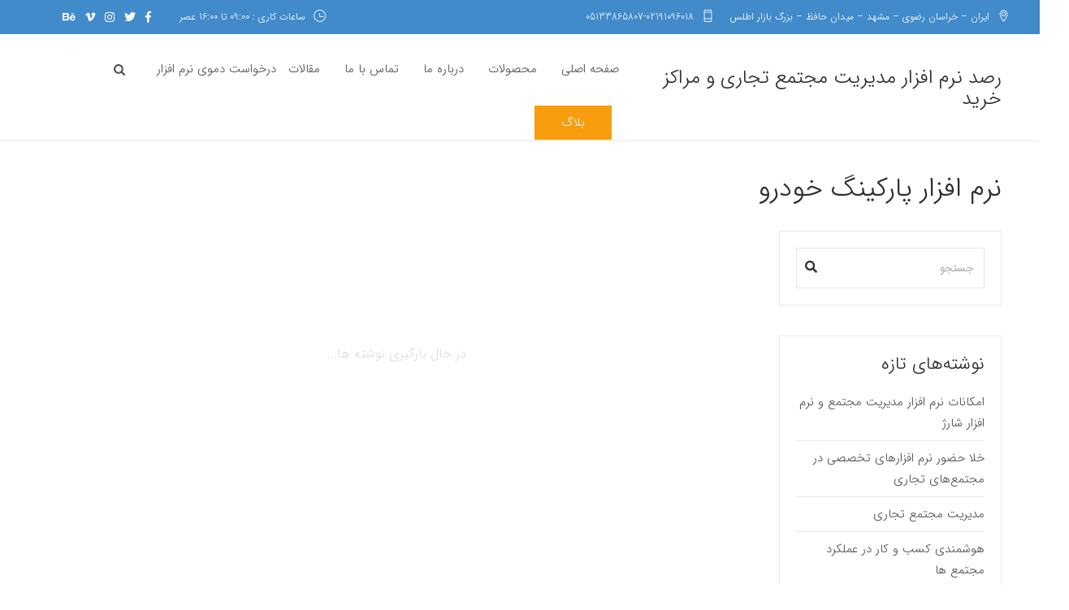

--- FILE ---
content_type: text/html; charset=UTF-8
request_url: https://www.npat.ir/tag/%D9%86%D8%B1%D9%85-%D8%A7%D9%81%D8%B2%D8%A7%D8%B1-%D9%BE%D8%A7%D8%B1%DA%A9%DB%8C%D9%86%DA%AF-%D8%AE%D9%88%D8%AF%D8%B1%D9%88/
body_size: 28476
content:
<!DOCTYPE html>
<!--[if lt IE 7 ]><html class="ie ie6" dir="rtl" lang="fa-IR"> <![endif]-->
<!--[if IE 7 ]><html class="ie ie7" dir="rtl" lang="fa-IR"> <![endif]-->
<!--[if IE 8 ]><html class="ie ie8" dir="rtl" lang="fa-IR"> <![endif]-->
<!--[if (gte IE 9)|!(IE)]><!--><html dir="rtl" lang="fa-IR"> <!--<![endif]--><head><script data-no-optimize="1">var litespeed_docref=sessionStorage.getItem("litespeed_docref");litespeed_docref&&(Object.defineProperty(document,"referrer",{get:function(){return litespeed_docref}}),sessionStorage.removeItem("litespeed_docref"));</script> <meta charset="UTF-8"><meta http-equiv="X-UA-Compatible" content="IE=edge"><meta name="viewport" content="width=device-width, initial-scale=1"><meta name='robots' content='index, follow, max-image-preview:large, max-snippet:-1, max-video-preview:-1' /><title>نرم افزار پارکینگ خودرو | رصد نرم افزار</title><link rel="canonical" href="https://www.npat.ir/tag/نرم-افزار-پارکینگ-خودرو/" /><meta property="og:locale" content="fa_IR" /><meta property="og:type" content="article" /><meta property="og:title" content="نرم افزار پارکینگ خودرو" /><meta property="og:url" content="https://www.npat.ir/tag/نرم-افزار-پارکینگ-خودرو/" /><meta property="og:site_name" content="رصد نرم افزار" /><meta name="twitter:card" content="summary_large_image" /> <script type="application/ld+json" class="yoast-schema-graph">{"@context":"https://schema.org","@graph":[{"@type":"CollectionPage","@id":"https://www.npat.ir/tag/%d9%86%d8%b1%d9%85-%d8%a7%d9%81%d8%b2%d8%a7%d8%b1-%d9%be%d8%a7%d8%b1%da%a9%db%8c%d9%86%da%af-%d8%ae%d9%88%d8%af%d8%b1%d9%88/","url":"https://www.npat.ir/tag/%d9%86%d8%b1%d9%85-%d8%a7%d9%81%d8%b2%d8%a7%d8%b1-%d9%be%d8%a7%d8%b1%da%a9%db%8c%d9%86%da%af-%d8%ae%d9%88%d8%af%d8%b1%d9%88/","name":"نرم افزار پارکینگ خودرو | رصد نرم افزار","isPartOf":{"@id":"https://www.npat.ir/#website"},"primaryImageOfPage":{"@id":"https://www.npat.ir/tag/%d9%86%d8%b1%d9%85-%d8%a7%d9%81%d8%b2%d8%a7%d8%b1-%d9%be%d8%a7%d8%b1%da%a9%db%8c%d9%86%da%af-%d8%ae%d9%88%d8%af%d8%b1%d9%88/#primaryimage"},"image":{"@id":"https://www.npat.ir/tag/%d9%86%d8%b1%d9%85-%d8%a7%d9%81%d8%b2%d8%a7%d8%b1-%d9%be%d8%a7%d8%b1%da%a9%db%8c%d9%86%da%af-%d8%ae%d9%88%d8%af%d8%b1%d9%88/#primaryimage"},"thumbnailUrl":"https://www.npat.ir/wp-content/uploads/2019/07/3.jpg","breadcrumb":{"@id":"https://www.npat.ir/tag/%d9%86%d8%b1%d9%85-%d8%a7%d9%81%d8%b2%d8%a7%d8%b1-%d9%be%d8%a7%d8%b1%da%a9%db%8c%d9%86%da%af-%d8%ae%d9%88%d8%af%d8%b1%d9%88/#breadcrumb"},"inLanguage":"fa-IR"},{"@type":"ImageObject","inLanguage":"fa-IR","@id":"https://www.npat.ir/tag/%d9%86%d8%b1%d9%85-%d8%a7%d9%81%d8%b2%d8%a7%d8%b1-%d9%be%d8%a7%d8%b1%da%a9%db%8c%d9%86%da%af-%d8%ae%d9%88%d8%af%d8%b1%d9%88/#primaryimage","url":"https://www.npat.ir/wp-content/uploads/2019/07/3.jpg","contentUrl":"https://www.npat.ir/wp-content/uploads/2019/07/3.jpg","width":510,"height":510,"caption":"سرعت فرآیندهای ورود، خروج، پارک، صدور قبض و دریافت وجه را بالا می‌برد"},{"@type":"BreadcrumbList","@id":"https://www.npat.ir/tag/%d9%86%d8%b1%d9%85-%d8%a7%d9%81%d8%b2%d8%a7%d8%b1-%d9%be%d8%a7%d8%b1%da%a9%db%8c%d9%86%da%af-%d8%ae%d9%88%d8%af%d8%b1%d9%88/#breadcrumb","itemListElement":[{"@type":"ListItem","position":1,"name":"خانه","item":"https://www.npat.ir/"},{"@type":"ListItem","position":2,"name":"وبلاگ","item":"https://www.npat.ir/blog/"},{"@type":"ListItem","position":3,"name":"نرم افزار پارکینگ خودرو"}]},{"@type":"WebSite","@id":"https://www.npat.ir/#website","url":"https://www.npat.ir/","name":"شرکت پژوهشی مهندسی نوآوران پردازش","description":"| نرم افزار مدیریت مجتمع تجاری و مراکز خرید | نرم افزار شارژ","publisher":{"@id":"https://www.npat.ir/#organization"},"alternateName":"رصد نرم افزار","potentialAction":[{"@type":"SearchAction","target":{"@type":"EntryPoint","urlTemplate":"https://www.npat.ir/?s={search_term_string}"},"query-input":{"@type":"PropertyValueSpecification","valueRequired":true,"valueName":"search_term_string"}}],"inLanguage":"fa-IR"},{"@type":"Organization","@id":"https://www.npat.ir/#organization","name":"شرکت پژوهشی مهندسی نوآوران پردازش","alternateName":"رصد نرم افزار","url":"https://www.npat.ir/","logo":{"@type":"ImageObject","inLanguage":"fa-IR","@id":"https://www.npat.ir/#/schema/logo/image/","url":"https://www.npat.ir/wp-content/uploads/2021/03/rasad.png","contentUrl":"https://www.npat.ir/wp-content/uploads/2021/03/rasad.png","width":1080,"height":1080,"caption":"شرکت پژوهشی مهندسی نوآوران پردازش"},"image":{"@id":"https://www.npat.ir/#/schema/logo/image/"},"sameAs":["https://www.instagram.com/rasadsoft/"]}]}</script> <link rel='dns-prefetch' href='//fonts.googleapis.com' /><link rel='preconnect' href='https://fonts.gstatic.com' crossorigin /><link rel="alternate" type="application/rss+xml" title="رصد نرم افزار &raquo; خوراک" href="https://www.npat.ir/feed/" /><link rel="alternate" type="application/rss+xml" title="رصد نرم افزار &raquo; خوراک دیدگاه‌ها" href="https://www.npat.ir/comments/feed/" /><link rel="alternate" type="application/rss+xml" title="رصد نرم افزار &raquo; نرم افزار پارکینگ خودرو خوراک برچسب" href="https://www.npat.ir/tag/%d9%86%d8%b1%d9%85-%d8%a7%d9%81%d8%b2%d8%a7%d8%b1-%d9%be%d8%a7%d8%b1%da%a9%db%8c%d9%86%da%af-%d8%ae%d9%88%d8%af%d8%b1%d9%88/feed/" /><style id='wp-img-auto-sizes-contain-inline-css' type='text/css'>img:is([sizes=auto i],[sizes^="auto," i]){contain-intrinsic-size:3000px 1500px}
/*# sourceURL=wp-img-auto-sizes-contain-inline-css */</style><style id="litespeed-ccss">ul{box-sizing:border-box}:root{--wp--preset--font-size--normal:16px;--wp--preset--font-size--huge:42px}:root{--wp--preset--aspect-ratio--square:1;--wp--preset--aspect-ratio--4-3:4/3;--wp--preset--aspect-ratio--3-4:3/4;--wp--preset--aspect-ratio--3-2:3/2;--wp--preset--aspect-ratio--2-3:2/3;--wp--preset--aspect-ratio--16-9:16/9;--wp--preset--aspect-ratio--9-16:9/16;--wp--preset--color--black:#000;--wp--preset--color--cyan-bluish-gray:#abb8c3;--wp--preset--color--white:#fff;--wp--preset--color--pale-pink:#f78da7;--wp--preset--color--vivid-red:#cf2e2e;--wp--preset--color--luminous-vivid-orange:#ff6900;--wp--preset--color--luminous-vivid-amber:#fcb900;--wp--preset--color--light-green-cyan:#7bdcb5;--wp--preset--color--vivid-green-cyan:#00d084;--wp--preset--color--pale-cyan-blue:#8ed1fc;--wp--preset--color--vivid-cyan-blue:#0693e3;--wp--preset--color--vivid-purple:#9b51e0;--wp--preset--gradient--vivid-cyan-blue-to-vivid-purple:linear-gradient(135deg,rgba(6,147,227,1) 0%,#9b51e0 100%);--wp--preset--gradient--light-green-cyan-to-vivid-green-cyan:linear-gradient(135deg,#7adcb4 0%,#00d082 100%);--wp--preset--gradient--luminous-vivid-amber-to-luminous-vivid-orange:linear-gradient(135deg,rgba(252,185,0,1) 0%,rgba(255,105,0,1) 100%);--wp--preset--gradient--luminous-vivid-orange-to-vivid-red:linear-gradient(135deg,rgba(255,105,0,1) 0%,#cf2e2e 100%);--wp--preset--gradient--very-light-gray-to-cyan-bluish-gray:linear-gradient(135deg,#eee 0%,#a9b8c3 100%);--wp--preset--gradient--cool-to-warm-spectrum:linear-gradient(135deg,#4aeadc 0%,#9778d1 20%,#cf2aba 40%,#ee2c82 60%,#fb6962 80%,#fef84c 100%);--wp--preset--gradient--blush-light-purple:linear-gradient(135deg,#ffceec 0%,#9896f0 100%);--wp--preset--gradient--blush-bordeaux:linear-gradient(135deg,#fecda5 0%,#fe2d2d 50%,#6b003e 100%);--wp--preset--gradient--luminous-dusk:linear-gradient(135deg,#ffcb70 0%,#c751c0 50%,#4158d0 100%);--wp--preset--gradient--pale-ocean:linear-gradient(135deg,#fff5cb 0%,#b6e3d4 50%,#33a7b5 100%);--wp--preset--gradient--electric-grass:linear-gradient(135deg,#caf880 0%,#71ce7e 100%);--wp--preset--gradient--midnight:linear-gradient(135deg,#020381 0%,#2874fc 100%);--wp--preset--font-size--small:13px;--wp--preset--font-size--medium:20px;--wp--preset--font-size--large:36px;--wp--preset--font-size--x-large:42px;--wp--preset--spacing--20:.44rem;--wp--preset--spacing--30:.67rem;--wp--preset--spacing--40:1rem;--wp--preset--spacing--50:1.5rem;--wp--preset--spacing--60:2.25rem;--wp--preset--spacing--70:3.38rem;--wp--preset--spacing--80:5.06rem;--wp--preset--shadow--natural:6px 6px 9px rgba(0,0,0,.2);--wp--preset--shadow--deep:12px 12px 50px rgba(0,0,0,.4);--wp--preset--shadow--sharp:6px 6px 0px rgba(0,0,0,.2);--wp--preset--shadow--outlined:6px 6px 0px -3px rgba(255,255,255,1),6px 6px rgba(0,0,0,1);--wp--preset--shadow--crisp:6px 6px 0px rgba(0,0,0,1)}[class^=ti-]{font-family:'themify';speak:none;font-style:normal;font-weight:400;font-variant:normal;text-transform:none;line-height:1;-webkit-font-smoothing:antialiased;-moz-osx-font-smoothing:grayscale}.ti-mobile:before{content:"\e621"}.ti-location-pin:before{content:"\e693"}.ti-time:before{content:"\e72b"}html{font-family:sans-serif;-ms-text-size-adjust:100%;-webkit-text-size-adjust:100%}body{margin:0}article,header,nav{display:block}a{background-color:transparent}img{border:0}svg:not(:root){overflow:hidden}button,input{color:inherit;font:inherit;margin:0}button{overflow:visible}button{text-transform:none}button{-webkit-appearance:button}button::-moz-focus-inner,input::-moz-focus-inner{border:0;padding:0}input{line-height:normal}input[type=search]{-webkit-appearance:textfield;-webkit-box-sizing:content-box;box-sizing:content-box}input[type=search]::-webkit-search-cancel-button,input[type=search]::-webkit-search-decoration{-webkit-appearance:none}*{-webkit-box-sizing:border-box;-moz-box-sizing:border-box;box-sizing:border-box}:after,:before{-webkit-box-sizing:border-box;-moz-box-sizing:border-box;box-sizing:border-box}html{font-size:10px}body{font-family:"Helvetica Neue",Helvetica,Arial,sans-serif;font-size:14px;line-height:1.42857143;color:#777;background-color:#fff}button,input{font-family:inherit;font-size:inherit;line-height:inherit}a{color:#303030;text-decoration:none}img{vertical-align:middle}h2,h3,h4{font-family:inherit;font-weight:500;line-height:1.1;color:inherit}h2,h3{margin-top:20px;margin-bottom:10px}h4{margin-top:10px;margin-bottom:10px}h2{font-size:30px}h3{font-size:24px}h4{font-size:18px}p{margin:0 0 10px}ul{margin-top:0;margin-bottom:10px}ul ul{margin-bottom:0}.container{margin-right:auto;margin-left:auto;padding-left:15px;padding-right:15px}@media (min-width:768px){.container{width:750px}}@media (min-width:992px){.container{width:970px}}@media (min-width:1200px){.container{width:1170px}}.row{margin-left:-15px;margin-right:-15px}.col-md-12,.col-sm-6,.col-sm-12{position:relative;min-height:1px;padding-left:15px;padding-right:15px}@media (min-width:768px){.col-sm-6,.col-sm-12{float:left}.col-sm-12{width:100%}.col-sm-6{width:50%}}@media (min-width:992px){.col-md-12{float:left}.col-md-12{width:100%}}input[type=search]{-webkit-box-sizing:border-box;-moz-box-sizing:border-box;box-sizing:border-box}.form-control{display:block;width:100%;height:34px;padding:6px 12px;font-size:14px;line-height:1.42857143;color:#555;background-color:#fff;background-image:none;border:1px solid #ccc;border-radius:4px;-webkit-box-shadow:inset 0 1px 1px rgba(0,0,0,.075);box-shadow:inset 0 1px 1px rgba(0,0,0,.075)}.form-control::-moz-placeholder{color:#999;opacity:1}.form-control:-ms-input-placeholder{color:#999}.form-control::-webkit-input-placeholder{color:#999}.form-control::-ms-expand{border:0;background-color:transparent}input[type=search]{-webkit-appearance:none}.btn{display:inline-block;margin-bottom:0;font-weight:400;text-align:center;vertical-align:middle;-ms-touch-action:manipulation;touch-action:manipulation;background-image:none;border:1px solid transparent;white-space:nowrap;padding:6px 12px;font-size:14px;line-height:1.42857143;border-radius:4px}.btn-default{color:#333;background-color:#fff;border-color:#ccc}.clearfix:after,.clearfix:before,.container:after,.container:before,.row:after,.row:before{content:" ";display:table}.clearfix:after,.container:after,.row:after{clear:both}@-ms-viewport{width:device-width}html,body,div,span,h2,h3,h4,p,a,img,i,ul,li,form,article,header,nav{margin:0;padding:0;border:0;font-size:100%;vertical-align:baseline}html{line-height:1}ul{list-style:none}a img{border:none}article,header,nav{display:block}body{font-family:"Rubik","Helvetica","Arial",sans-serif}h2,h3,h4,.cdb-header .cdb-logo-holder.cdb-logo-text,.cdb-blog .cdb-post-meta{font-family:"Poppins","Helvetica","Arial",sans-serif}.clearfix:before,.clearfix:after{content:'';display:table}.clearfix:after{clear:both}body{font-size:15px;line-height:26px;color:#666;font-weight:400;overflow-x:hidden!important;-webkit-font-smoothing:antialiased;background-color:#fff}@media screen and (max-width:992px){body{padding-bottom:0!important}}h2{font-size:30px}h3{font-size:26px;margin-top:20px;margin-bottom:20px}h4{font-size:22px}h2{margin-top:25px;margin-bottom:25px}h4{margin-bottom:15px}h4{margin-top:15px}h2,h3,h4{color:#303030;line-height:1.3em}h4 a{color:inherit}p{margin-bottom:10px}ul{list-style-position:inside}li>ul{margin-bottom:0;margin-left:1.5em}img{max-width:100%;height:auto;-ms-interpolation-mode:bicubic;display:inline-block;vertical-align:middle}.cdb-content{position:relative;z-index:30;background:#fff}.fixed-footer-on .cdb-content{min-height:100vh;overflow:hidden}.cdb-header{position:relative;background-color:#fff;z-index:300;-webkit-box-shadow:0 1px 3px rgba(0,0,0,.1);box-shadow:0 1px 3px rgba(0,0,0,.1)}.cdb-header .cdb-logo-holder{display:-webkit-inline-box;display:-ms-inline-flexbox;display:inline-flex;-webkit-box-align:center;-ms-flex-align:center;align-items:center}.cdb-header .cdb-logo-holder .cdb-logo-link{display:inline-block;margin-top:3px}.cdb-header .cdb-logo-holder.cdb-logo-text .cdb-logo-link{font-size:24px;font-weight:500}.cdb-header ul.menu{display:-webkit-box;display:-ms-flexbox;display:flex;list-style:none;margin:0;padding:0}.cdb-header ul.menu li{position:relative;white-space:nowrap}.cdb-header ul.menu li a{display:inline-block}.cdb-header ul.menu li a:after{content:'';width:0;height:2px;background-color:#428bca;display:block}.cdb-header ul.menu li ul{display:block;list-style:none;margin:0;padding:15px 0;background-color:#f9f9f9;-webkit-box-shadow:0 1px 3px rgba(0,0,0,.1);box-shadow:0 1px 3px rgba(0,0,0,.1);min-width:200px;opacity:0;visibility:hidden}.cdb-header ul.menu li ul li{position:relative}.cdb-header ul.menu li ul li a{font-size:14px;color:#8d8d8d;padding:5px 20px}.cdb-header ul.menu>li{display:inline-block}.cdb-header ul.menu>li>a{font-weight:500;color:#555;padding:30px 15px}.cdb-header ul.menu>li:last-child>a{padding-right:0}.cdb-header ul.menu>li>ul{position:absolute}.cdb-header .cdb-search-wrapper{display:-webkit-inline-box;display:-ms-inline-flexbox;display:inline-flex;vertical-align:middle;margin-left:25px}.cdb-header .cdb-search-wrapper .cdb-search-form{position:relative;top:1px;z-index:101}.cdb-header .cdb-search-wrapper .cdb-search-form .cdb-search-holder{position:relative;visibility:hidden;margin-top:-3px;opacity:0}.cdb-header .cdb-search-wrapper .cdb-search-form .cdb-search-holder .form-control{font-size:14px;min-height:43px;height:43px;padding:0 10px;margin-bottom:0;border-color:#eee;-webkit-box-shadow:none;box-shadow:none}.cdb-header .cdb-search-wrapper .cdb-search-form .cdb-search-holder .cdb-search-input{position:absolute;top:50%;right:-10px;-webkit-transform:translate(0,-32%);transform:translate(0,-32%);padding-right:30px;width:200px}.cdb-header .cdb-search-wrapper .cdb-search-form .cdb-search-opener{position:relative;line-height:0;display:block}.cdb-header .cdb-search-wrapper .cdb-search-form .cdb-search-opener svg{fill:#555}.cdb-header .cdb-header-button{display:-webkit-inline-box;display:-ms-inline-flexbox;display:inline-flex;vertical-align:middle;margin-left:25px}.cdb-header .cdb-regular-header{position:relative;display:-webkit-box;display:-ms-flexbox;display:flex;-webkit-box-pack:justify;-ms-flex-pack:justify;justify-content:space-between;-webkit-box-align:center;-ms-flex-align:center;align-items:center}.cdb-header .cdb-regular-header .cdb-logo-holder .cdb-logo-link{padding:20px 0}.cdb-header .cdb-regular-header .cdb-main-menu{display:-webkit-inline-box;display:-ms-inline-flexbox;display:inline-flex;vertical-align:middle}@media screen and (max-width:992px){.cdb-header .cdb-regular-header .cdb-main-menu{display:none}}@media screen and (max-width:992px){.cdb-header .cdb-search-wrapper,.cdb-header .cdb-header-button{display:none}}.cdb-header .cdb-top-header{width:100%;position:relative;z-index:200;font-size:12px;padding-top:8px;padding-bottom:8px;background-color:#f3f3f3}.cdb-header .cdb-top-header.light{color:#fff}.cdb-header .cdb-top-header.light a{color:#fff}@media screen and (max-width:768px){.cdb-header .cdb-top-header{text-align:center}.cdb-header .cdb-top-header .cdb-top-header-right{display:none}}@media screen and (min-width:768px){.cdb-header .cdb-top-header .cdb-top-header-right{text-align:right}}.cdb-header .cdb-top-header .cdb-top-bar-widget{display:-webkit-inline-box;display:-ms-inline-flexbox;display:inline-flex;vertical-align:middle;padding-right:24px}.cdb-header .cdb-top-header .cdb-top-bar-widget:last-child{padding-right:0}.cdb-header .cdb-top-header .cdb-top-bar-widget p{margin-bottom:0}.cdb-header .cdb-top-header .cdb-social-links>li{font-size:16px}.cdb-header .cdb-top-header .cdb-social-links>li:first-child{margin-left:0}.cdb-mobile-navigation{position:fixed;top:0;left:0;width:270px;height:100%;background-color:#fff;z-index:8000;overflow:auto;-webkit-transform:translateX(-270px);transform:translateX(-270px);-webkit-backface-visibility:hidden;backface-visibility:hidden}.mobile-nav-container{padding-top:20px;padding-bottom:20px}.mobile-nav-container ul.mobile-menu{position:relative;width:100%}.mobile-nav-container ul.mobile-menu li{position:relative;display:block;list-style:none;margin:0;width:100%}.mobile-nav-container ul.mobile-menu li a{display:block}.mobile-nav-container ul.mobile-menu li li a{padding-top:10px;padding-bottom:10px}.mobile-nav-container ul.mobile-menu li .sub-menu{position:relative;background-color:#f7f7f7;margin:0;display:none}.mobile-nav-container ul.mobile-menu li .sub-menu li{padding-left:20px;opacity:0;border-top:1px solid #eaeaea}.mobile-nav-container ul.mobile-menu li .sub-menu li a{color:#888}.mobile-nav-container ul.mobile-menu>li{border-bottom:1px solid #eaeaea}.mobile-nav-container ul.mobile-menu>li>a{font-size:16px;padding-top:10px;padding-bottom:10px}.mobile-nav-toggle{position:relative;padding:20px;display:none}@media screen and (max-width:992px){.mobile-nav-toggle{display:block}}.mobile-nav-toggle .the-icon{vertical-align:middle;position:relative;margin-top:6px;margin-bottom:6px;display:inline-block;width:18px;height:2px;background-color:rgba(0,0,0,.8)}.mobile-nav-toggle .the-icon:before,.mobile-nav-toggle .the-icon:after{position:absolute;content:"";left:0;display:inline-block;width:18px;height:2px;background-color:rgba(0,0,0,.8)}.mobile-nav-toggle .the-icon:before{top:-6px}.mobile-nav-toggle .the-icon:after{top:6px}.mobile-nav-social{padding:10px 20px 20px}.cdb-close-overlay{position:fixed;width:100%;height:100%;top:0;left:0;z-index:7800;background:rgba(0,0,0,.6);overflow:hidden;opacity:0;visibility:hidden}.cdb-page-heading{margin-top:40px;margin-bottom:30px}.cdb-page-heading .cdb-page-title{margin:0}@media screen and (max-width:768px){.cdb-page-heading{margin-top:30px}}.site-wrapper{background-color:#fff;position:relative}.site-layout-content-full .container{width:95%}.btn{border-radius:0;border:none;font-size:15px;font-weight:500;padding:10px 30px;line-height:1.7em;text-align:center}.btn.btn-small{padding:9px 18px;min-width:95px}.btn.btn-standard.btn-default{background-color:#f89d0e;color:#333}input[type=text],.form-control{width:100%;border-radius:0;padding:0 12px;min-height:50px;line-height:1.7;border:1px solid #e6e6e6;outline:0;-webkit-box-shadow:none;box-shadow:none;placeholder:#afafaf}.cdb-social-links{padding:0!important;margin:0!important;line-height:.667;list-style:none}.cdb-social-links li{display:inline-block;overflow:hidden}.cdb-social-links li:first-child{margin-left:0}.cdb-social-links li a{display:inline-block;font-size:14px;padding:6px;color:rgba(0,0,0,.6)}.cdb-social-links li:last-child{padding-right:0}.cdb-sidebar-inner{padding-bottom:30px}.cdb-sidebar-inner .widget{margin-bottom:37px}.cdb-sidebar-inner .widget:after{content:"";clear:both;display:block}.cdb-sidebar-inner .widget ul li{border-bottom:1px solid #eaeaea;color:#428bca}.cdb-sidebar-inner .widget ul li:last-child{border-bottom:none}.cdb-sidebar-inner .widget ul li a{display:inline-block;color:#555}.cdb-sidebar-inner .widget ul{list-style:none;padding:0;margin:0}.cdb-sidebar-inner .widget .cdb-sidearea-title{font-size:22px;margin-top:0}.cdb-sidebar-inner .widget .search-form{position:relative}.cdb-sidebar-inner .widget .search-form input{margin:0}.cdb-sidebar-inner .widget .search-form .search-submit{position:absolute;top:1px;right:1px;color:#303030;background:#fff;border:0;outline:none;width:35px;height:35px;line-height:46px}.cdb-sidebar-inner .widget.widget_recent_entries ul li{position:relative;padding-bottom:8px;padding-top:8px}.cdb-sidebar-inner .widget.widget_recent_entries ul li:first-child{padding-top:0}.cdb-sidebar-inner .widget.widget_recent_entries ul li:last-child{padding-bottom:0}.cdb-icon-list-item{display:table}.cdb-icon-list-item .cdb-list-icon-wrap{display:table-cell;vertical-align:middle;line-height:1;position:relative}.cdb-icon-list-item .cdb-list-icon-content{display:table-cell;vertical-align:middle}.cdb-blog{margin-bottom:40px}@media screen and (max-width:768px){.cdb-blog{margin-bottom:30px}}.cdb-blog .cdb-posts-wrapper{margin-bottom:50px}.cdb-blog .row>.cdb-column{padding-left:15px;padding-right:15px;float:left;width:100%;min-height:1px}.cdb-blog .post{margin-bottom:30px;-webkit-box-sizing:border-box;box-sizing:border-box}.cdb-blog .post .post-inner{position:relative;border:1px solid rgba(0,0,0,.07);opacity:0;-webkit-transform:translateY(50px);transform:translateY(50px)}.cdb-blog .cdb-post-thumbnail{overflow:hidden;position:relative;display:block}.cdb-blog .cdb-post-thumbnail img{display:block;width:100%}.cdb-blog .cdb-post-thumbnail a{display:block}.cdb-blog .cdb-blog-content{padding:30px}.cdb-blog .cdb-blog-content .cdb-post-title{-ms-word-wrap:break-word;word-wrap:break-word}.cdb-blog .cdb-post-meta{color:#ababab}.cdb-blog .cdb-post-meta a{color:#ababab}.cdb-blog .cdb-post-meta>span{font-size:15px;display:inline-block;margin-left:4px}.cdb-blog .cdb-post-meta>span:first-child{margin-left:0}.cdb-blog .cdb-post-meta-category:before{content:"b7";margin-right:8px;display:inline-block}.cdb-blog .post-masonry .cdb-post-title{font-size:20px;margin:12px 0 12px}.cdb-blog-posts{position:relative;margin:0 -15px}.cdb-blog-posts .cdb-preloader{position:absolute;width:100%;top:20%;font-size:16px;color:#ddd;padding:15px;text-align:center}.cdb-blog-posts>.post{-webkit-box-sizing:border-box;box-sizing:border-box;width:100%;float:left;padding-left:15px;padding-right:15px}@media screen and (min-width:992px){.cdb-blog-posts.three-columns>.post{width:33.33333333%}.cdb-blog-posts.three-columns>.post:nth-child(3n+1){clear:left}}@media screen and (min-width:992px){.cdb-blog.has-sidebar .row>.cdb-posts-wrapper{width:75%}.cdb-blog.has-sidebar .row>.cdb-sidebar-area{width:25%}}button::-moz-focus-inner{padding:0;border:0}.fab,.fas{-moz-osx-font-smoothing:grayscale;-webkit-font-smoothing:antialiased;display:inline-block;font-style:normal;font-variant:normal;text-rendering:auto;line-height:1}.fa-behance:before{content:"\f1b4"}.fa-facebook-f:before{content:"\f39e"}.fa-instagram:before{content:"\f16d"}.fa-search:before{content:"\f002"}.fa-twitter:before{content:"\f099"}.fa-vimeo-v:before{content:"\f27d"}.fab{font-family:Font Awesome\ 5 Brands}.fas{font-family:Font Awesome\ 5 Free}.fas{font-weight:900}@media screen{.cdb-blog .cdb-post-meta,.cdb-header .cdb-logo-holder.cdb-logo-text,h2,h3,h4{font-family:Iransans-web!important}html,body,div,span,h2,h3,h4,p,a,img,i,ul,li,form,article,header,nav{font-family:Iransans-web}body{font-family:Iransans-web!important}.cdb-header .cdb-search-wrapper{margin-right:25px;margin-left:25px}.btn{line-height:1.6em}input[type=text],.form-control{text-align:right;direction:rtl}.mobile-nav-container ul.mobile-menu li .sub-menu li{padding-right:20px}.cdb-top-header-left{text-align:left}.cdb-sidebar-inner .widget .search-form .search-submit{position:absolute;left:1px;right:auto}.cdb-header .cdb-search-wrapper,.cdb-header .cdb-header-button{margin-left:0;margin-right:24px}.cdb-sidebar-inner .widget{margin-bottom:37px;border:1px solid #eaeaea;padding:20px}.cdb-social-links{font-family:Fontawesome}.cdb-social-links i.fab{font-style:normal}.cdb-header .cdb-top-header .cdb-top-bar-widget{padding-left:24px;padding-right:0}.mobile-nav-container ul.mobile-menu li .sub-menu li{padding-right:20px}input[type=text],.form-control{direction:rtl;text-align:right}.cdb-icon-list-item .cdb-list-icon-wrap{left:10px;right:auto}h2,h3{font-weight:900;font-size:220%}.cdb-sidebar-inner .widget .cdb-sidearea-title{font-weight:400}}.cdb-header .cdb-top-header{background-color:#428bca}body{font-family:Rubik,Arial,Helvetica,sans-serif;font-weight:400;font-style:normal}.cdb-blog .cdb-post-meta,.cdb-header .cdb-logo-holder.cdb-logo-text,h2,h3,h4{font-family:Poppins,'MS Sans Serif',Geneva,sans-serif;font-weight:400}.cdb-sidebar-inner .widget ul li{color:#428bca}.cdb-header ul.menu li a:after,.cdb-header ul.menu li a:after{background-color:#428bca}.btn.btn-standard.btn-default{background-color:#f89d0e}.btn.btn-standard.btn-default{color:#fff}.rtl{direction:rtl}</style><link rel="preload" data-asynced="1" data-optimized="2" as="style" onload="this.onload=null;this.rel='stylesheet'" href="https://www.npat.ir/wp-content/litespeed/ucss/831d6895d9017b9a776da2a5997ae797.css?ver=18c76" /><script data-optimized="1" type="litespeed/javascript" data-src="https://www.npat.ir/wp-content/plugins/litespeed-cache/assets/js/css_async.min.js"></script> <style id='global-styles-inline-css' type='text/css'>:root{--wp--preset--aspect-ratio--square: 1;--wp--preset--aspect-ratio--4-3: 4/3;--wp--preset--aspect-ratio--3-4: 3/4;--wp--preset--aspect-ratio--3-2: 3/2;--wp--preset--aspect-ratio--2-3: 2/3;--wp--preset--aspect-ratio--16-9: 16/9;--wp--preset--aspect-ratio--9-16: 9/16;--wp--preset--color--black: #000000;--wp--preset--color--cyan-bluish-gray: #abb8c3;--wp--preset--color--white: #ffffff;--wp--preset--color--pale-pink: #f78da7;--wp--preset--color--vivid-red: #cf2e2e;--wp--preset--color--luminous-vivid-orange: #ff6900;--wp--preset--color--luminous-vivid-amber: #fcb900;--wp--preset--color--light-green-cyan: #7bdcb5;--wp--preset--color--vivid-green-cyan: #00d084;--wp--preset--color--pale-cyan-blue: #8ed1fc;--wp--preset--color--vivid-cyan-blue: #0693e3;--wp--preset--color--vivid-purple: #9b51e0;--wp--preset--gradient--vivid-cyan-blue-to-vivid-purple: linear-gradient(135deg,rgb(6,147,227) 0%,rgb(155,81,224) 100%);--wp--preset--gradient--light-green-cyan-to-vivid-green-cyan: linear-gradient(135deg,rgb(122,220,180) 0%,rgb(0,208,130) 100%);--wp--preset--gradient--luminous-vivid-amber-to-luminous-vivid-orange: linear-gradient(135deg,rgb(252,185,0) 0%,rgb(255,105,0) 100%);--wp--preset--gradient--luminous-vivid-orange-to-vivid-red: linear-gradient(135deg,rgb(255,105,0) 0%,rgb(207,46,46) 100%);--wp--preset--gradient--very-light-gray-to-cyan-bluish-gray: linear-gradient(135deg,rgb(238,238,238) 0%,rgb(169,184,195) 100%);--wp--preset--gradient--cool-to-warm-spectrum: linear-gradient(135deg,rgb(74,234,220) 0%,rgb(151,120,209) 20%,rgb(207,42,186) 40%,rgb(238,44,130) 60%,rgb(251,105,98) 80%,rgb(254,248,76) 100%);--wp--preset--gradient--blush-light-purple: linear-gradient(135deg,rgb(255,206,236) 0%,rgb(152,150,240) 100%);--wp--preset--gradient--blush-bordeaux: linear-gradient(135deg,rgb(254,205,165) 0%,rgb(254,45,45) 50%,rgb(107,0,62) 100%);--wp--preset--gradient--luminous-dusk: linear-gradient(135deg,rgb(255,203,112) 0%,rgb(199,81,192) 50%,rgb(65,88,208) 100%);--wp--preset--gradient--pale-ocean: linear-gradient(135deg,rgb(255,245,203) 0%,rgb(182,227,212) 50%,rgb(51,167,181) 100%);--wp--preset--gradient--electric-grass: linear-gradient(135deg,rgb(202,248,128) 0%,rgb(113,206,126) 100%);--wp--preset--gradient--midnight: linear-gradient(135deg,rgb(2,3,129) 0%,rgb(40,116,252) 100%);--wp--preset--font-size--small: 13px;--wp--preset--font-size--medium: 20px;--wp--preset--font-size--large: 36px;--wp--preset--font-size--x-large: 42px;--wp--preset--spacing--20: 0.44rem;--wp--preset--spacing--30: 0.67rem;--wp--preset--spacing--40: 1rem;--wp--preset--spacing--50: 1.5rem;--wp--preset--spacing--60: 2.25rem;--wp--preset--spacing--70: 3.38rem;--wp--preset--spacing--80: 5.06rem;--wp--preset--shadow--natural: 6px 6px 9px rgba(0, 0, 0, 0.2);--wp--preset--shadow--deep: 12px 12px 50px rgba(0, 0, 0, 0.4);--wp--preset--shadow--sharp: 6px 6px 0px rgba(0, 0, 0, 0.2);--wp--preset--shadow--outlined: 6px 6px 0px -3px rgb(255, 255, 255), 6px 6px rgb(0, 0, 0);--wp--preset--shadow--crisp: 6px 6px 0px rgb(0, 0, 0);}:where(.is-layout-flex){gap: 0.5em;}:where(.is-layout-grid){gap: 0.5em;}body .is-layout-flex{display: flex;}.is-layout-flex{flex-wrap: wrap;align-items: center;}.is-layout-flex > :is(*, div){margin: 0;}body .is-layout-grid{display: grid;}.is-layout-grid > :is(*, div){margin: 0;}:where(.wp-block-columns.is-layout-flex){gap: 2em;}:where(.wp-block-columns.is-layout-grid){gap: 2em;}:where(.wp-block-post-template.is-layout-flex){gap: 1.25em;}:where(.wp-block-post-template.is-layout-grid){gap: 1.25em;}.has-black-color{color: var(--wp--preset--color--black) !important;}.has-cyan-bluish-gray-color{color: var(--wp--preset--color--cyan-bluish-gray) !important;}.has-white-color{color: var(--wp--preset--color--white) !important;}.has-pale-pink-color{color: var(--wp--preset--color--pale-pink) !important;}.has-vivid-red-color{color: var(--wp--preset--color--vivid-red) !important;}.has-luminous-vivid-orange-color{color: var(--wp--preset--color--luminous-vivid-orange) !important;}.has-luminous-vivid-amber-color{color: var(--wp--preset--color--luminous-vivid-amber) !important;}.has-light-green-cyan-color{color: var(--wp--preset--color--light-green-cyan) !important;}.has-vivid-green-cyan-color{color: var(--wp--preset--color--vivid-green-cyan) !important;}.has-pale-cyan-blue-color{color: var(--wp--preset--color--pale-cyan-blue) !important;}.has-vivid-cyan-blue-color{color: var(--wp--preset--color--vivid-cyan-blue) !important;}.has-vivid-purple-color{color: var(--wp--preset--color--vivid-purple) !important;}.has-black-background-color{background-color: var(--wp--preset--color--black) !important;}.has-cyan-bluish-gray-background-color{background-color: var(--wp--preset--color--cyan-bluish-gray) !important;}.has-white-background-color{background-color: var(--wp--preset--color--white) !important;}.has-pale-pink-background-color{background-color: var(--wp--preset--color--pale-pink) !important;}.has-vivid-red-background-color{background-color: var(--wp--preset--color--vivid-red) !important;}.has-luminous-vivid-orange-background-color{background-color: var(--wp--preset--color--luminous-vivid-orange) !important;}.has-luminous-vivid-amber-background-color{background-color: var(--wp--preset--color--luminous-vivid-amber) !important;}.has-light-green-cyan-background-color{background-color: var(--wp--preset--color--light-green-cyan) !important;}.has-vivid-green-cyan-background-color{background-color: var(--wp--preset--color--vivid-green-cyan) !important;}.has-pale-cyan-blue-background-color{background-color: var(--wp--preset--color--pale-cyan-blue) !important;}.has-vivid-cyan-blue-background-color{background-color: var(--wp--preset--color--vivid-cyan-blue) !important;}.has-vivid-purple-background-color{background-color: var(--wp--preset--color--vivid-purple) !important;}.has-black-border-color{border-color: var(--wp--preset--color--black) !important;}.has-cyan-bluish-gray-border-color{border-color: var(--wp--preset--color--cyan-bluish-gray) !important;}.has-white-border-color{border-color: var(--wp--preset--color--white) !important;}.has-pale-pink-border-color{border-color: var(--wp--preset--color--pale-pink) !important;}.has-vivid-red-border-color{border-color: var(--wp--preset--color--vivid-red) !important;}.has-luminous-vivid-orange-border-color{border-color: var(--wp--preset--color--luminous-vivid-orange) !important;}.has-luminous-vivid-amber-border-color{border-color: var(--wp--preset--color--luminous-vivid-amber) !important;}.has-light-green-cyan-border-color{border-color: var(--wp--preset--color--light-green-cyan) !important;}.has-vivid-green-cyan-border-color{border-color: var(--wp--preset--color--vivid-green-cyan) !important;}.has-pale-cyan-blue-border-color{border-color: var(--wp--preset--color--pale-cyan-blue) !important;}.has-vivid-cyan-blue-border-color{border-color: var(--wp--preset--color--vivid-cyan-blue) !important;}.has-vivid-purple-border-color{border-color: var(--wp--preset--color--vivid-purple) !important;}.has-vivid-cyan-blue-to-vivid-purple-gradient-background{background: var(--wp--preset--gradient--vivid-cyan-blue-to-vivid-purple) !important;}.has-light-green-cyan-to-vivid-green-cyan-gradient-background{background: var(--wp--preset--gradient--light-green-cyan-to-vivid-green-cyan) !important;}.has-luminous-vivid-amber-to-luminous-vivid-orange-gradient-background{background: var(--wp--preset--gradient--luminous-vivid-amber-to-luminous-vivid-orange) !important;}.has-luminous-vivid-orange-to-vivid-red-gradient-background{background: var(--wp--preset--gradient--luminous-vivid-orange-to-vivid-red) !important;}.has-very-light-gray-to-cyan-bluish-gray-gradient-background{background: var(--wp--preset--gradient--very-light-gray-to-cyan-bluish-gray) !important;}.has-cool-to-warm-spectrum-gradient-background{background: var(--wp--preset--gradient--cool-to-warm-spectrum) !important;}.has-blush-light-purple-gradient-background{background: var(--wp--preset--gradient--blush-light-purple) !important;}.has-blush-bordeaux-gradient-background{background: var(--wp--preset--gradient--blush-bordeaux) !important;}.has-luminous-dusk-gradient-background{background: var(--wp--preset--gradient--luminous-dusk) !important;}.has-pale-ocean-gradient-background{background: var(--wp--preset--gradient--pale-ocean) !important;}.has-electric-grass-gradient-background{background: var(--wp--preset--gradient--electric-grass) !important;}.has-midnight-gradient-background{background: var(--wp--preset--gradient--midnight) !important;}.has-small-font-size{font-size: var(--wp--preset--font-size--small) !important;}.has-medium-font-size{font-size: var(--wp--preset--font-size--medium) !important;}.has-large-font-size{font-size: var(--wp--preset--font-size--large) !important;}.has-x-large-font-size{font-size: var(--wp--preset--font-size--x-large) !important;}
/*# sourceURL=global-styles-inline-css */</style><style id='classic-theme-styles-inline-css' type='text/css'>/*! This file is auto-generated */
.wp-block-button__link{color:#fff;background-color:#32373c;border-radius:9999px;box-shadow:none;text-decoration:none;padding:calc(.667em + 2px) calc(1.333em + 2px);font-size:1.125em}.wp-block-file__button{background:#32373c;color:#fff;text-decoration:none}
/*# sourceURL=/wp-includes/css/classic-themes.min.css */</style><link rel="preload" as="style" href="https://fonts.googleapis.com/css?family=Rubik:300,400,500,600,700,800,900,300italic,400italic,500italic,600italic,700italic,800italic,900italic%7CPoppins&#038;display=swap&#038;ver=1731617775" /><noscript><link rel="stylesheet" href="https://fonts.googleapis.com/css?family=Rubik:300,400,500,600,700,800,900,300italic,400italic,500italic,600italic,700italic,800italic,900italic%7CPoppins&#038;display=swap&#038;ver=1731617775" /></noscript> <script type="litespeed/javascript" data-src="https://www.npat.ir/wp-includes/js/jquery/jquery.min.js" id="jquery-core-js"></script> <link rel="https://api.w.org/" href="https://www.npat.ir/wp-json/" /><link rel="alternate" title="JSON" type="application/json" href="https://www.npat.ir/wp-json/wp/v2/tags/596" /><link rel="EditURI" type="application/rsd+xml" title="RSD" href="https://www.npat.ir/xmlrpc.php?rsd" /><meta name="generator" content="Redux 4.5.9" /><style id="ubermenu-custom-generated-css">/** Font Awesome 4 Compatibility **/
.fa{font-style:normal;font-variant:normal;font-weight:normal;font-family:FontAwesome;}

/* Status: Loaded from Transient */</style><script type="litespeed/javascript">!function(t,e,n){t.yektanetAnalyticsObject=n,t[n]=t[n]||function(){t[n].q.push(arguments)},t[n].q=t[n].q||[];var a=new Date,r=a.getFullYear().toString()+"0"+a.getMonth()+"0"+a.getDate()+"0"+a.getHours(),c=e.getElementsByTagName("script")[0],s=e.createElement("script");s.id="ua-script-cy6tpqhD";s.dataset.analyticsobject=n;s.async=1;s.type="text/javascript";s.src="https://cdn.yektanet.com/rg_woebegone/scripts_v3/cy6tpqhD/rg.complete.js?v="+r,c.parentNode.insertBefore(s,c)}(window,document,"yektanet")</script> <script type="application/ld+json">{"@context":"https:\/\/schema.org","@graph":[{"@context":"https:\/\/schema.org","@type":"SiteNavigationElement","id":"site-navigation","name":"\u0635\u0641\u062d\u0647 \u0627\u0635\u0644\u06cc","url":"http:\/\/npat.ir"},{"@context":"https:\/\/schema.org","@type":"SiteNavigationElement","id":"site-navigation","name":"\u0645\u062d\u0635\u0648\u0644\u0627\u062a","url":"#"},{"@context":"https:\/\/schema.org","@type":"SiteNavigationElement","id":"site-navigation","name":"\u0631\u0627\u0647\u06a9\u0627\u0631 \u0647\u0644\u062f\u06cc\u0646\u06af \u0647\u0627\u06cc \u0633\u0627\u062e\u062a\u0645\u0627\u0646\u06cc","url":"https:\/\/www.npat.ir\/solution-construction-holdings\/"},{"@context":"https:\/\/schema.org","@type":"SiteNavigationElement","id":"site-navigation","name":"\u0631\u0627\u0647\u06a9\u0627\u0631 \u0634\u0631\u06a9\u062a \u0647\u0627\u06cc \u0633\u0627\u062e\u062a\u0645\u0627\u0646\u06cc \u0648 \u0627\u0646\u0628\u0648\u0647 \u0633\u0627\u0632\u0627\u0646 \u0648 \u067e\u06cc\u0645\u0627\u0646\u06a9\u0627\u0631\u0627\u0646","url":"https:\/\/www.npat.ir\/solution-construction-companies\/"},{"@context":"https:\/\/schema.org","@type":"SiteNavigationElement","id":"site-navigation","name":"\u0631\u0627\u0647\u06a9\u0627\u0631 \u0645\u0631\u0627\u06a9\u0632 \u062e\u0631\u06cc\u062f\u060c\u0645\u0627\u0644 \u0647\u0627 \u0648 \u067e\u0627\u0633\u0627\u0698\u0647\u0627","url":"https:\/\/www.npat.ir\/solution-shoppingcenters-malls\/"},{"@context":"https:\/\/schema.org","@type":"SiteNavigationElement","id":"site-navigation","name":"\u0631\u0627\u0647\u06a9\u0627\u0631 \u0645\u062c\u062a\u0645\u0639 \u0647\u0627\u060c \u0628\u0631\u062c \u0647\u0627 \u0648 \u0634\u0647\u0631\u06a9 \u0647\u0627","url":"https:\/\/www.npat.ir\/solutions-complexes-towers-towns\/"},{"@context":"https:\/\/schema.org","@type":"SiteNavigationElement","id":"site-navigation","name":"\u0631\u0627\u0647\u06a9\u0627\u0631 \u0634\u0631\u06a9\u062a \u0647\u0627\u06cc \u0628\u0647\u0631\u0647 \u0628\u0631\u062f\u0627\u0631\u06cc","url":"https:\/\/www.npat.ir\/solution-exploitation-companies\/"},{"@context":"https:\/\/schema.org","@type":"SiteNavigationElement","id":"site-navigation","name":"\u0631\u0627\u0647\u06a9\u0627\u0631 \u06a9\u0627\u0631\u06af\u0632\u0627\u0631\u06cc \u0647\u0627\u06cc \u0641\u0631\u0648\u0634 \u0627\u0645\u0644\u0627\u06a9 \u0648 \u0645\u0633\u062a\u063a\u0644\u0627\u062a","url":"https:\/\/www.npat.ir\/solution-realestate-sales-agencies\/"},{"@context":"https:\/\/schema.org","@type":"SiteNavigationElement","id":"site-navigation","name":"\u0631\u0627\u0647\u06a9\u0627\u0631 \u0622\u0646\u0644\u0627\u06cc\u0646 \u0645\u0639\u0627\u0645\u0644\u0627\u062a \u0627\u0645\u0644\u0627\u06a9 (\u0645\u0633\u06a9\u0646 \u0641\u0627\u06cc\u0644)","url":"https:\/\/www.npat.ir\/maskanfilesolution\/"},{"@context":"https:\/\/schema.org","@type":"SiteNavigationElement","id":"site-navigation","name":"\u062f\u0631\u0628\u0627\u0631\u0647 \u0645\u0627","url":"https:\/\/www.npat.ir\/aboutus\/"},{"@context":"https:\/\/schema.org","@type":"SiteNavigationElement","id":"site-navigation","name":"\u062a\u0645\u0627\u0633 \u0628\u0627 \u0645\u0627","url":"https:\/\/www.npat.ir\/contact\/"},{"@context":"https:\/\/schema.org","@type":"SiteNavigationElement","id":"site-navigation","name":"\u0645\u0642\u0627\u0644\u0627\u062a","url":"https:\/\/www.npat.ir\/blog\/"},{"@context":"https:\/\/schema.org","@type":"SiteNavigationElement","id":"site-navigation","name":"\u062f\u0631\u062e\u0648\u0627\u0633\u062a \u062f\u0645\u0648\u06cc \u0646\u0631\u0645 \u0627\u0641\u0632\u0627\u0631","url":"https:\/\/www.npat.ir\/analysisandadvice\/"}]}</script><style>.cmplz-hidden {
					display: none !important;
				}</style> <script type="litespeed/javascript">document.documentElement.className=document.documentElement.className.replace('no-js','js')</script> <style>.no-js img.lazyload { display: none; }
			figure.wp-block-image img.lazyloading { min-width: 150px; }
							.lazyload, .lazyloading { opacity: 0; }
				.lazyloaded {
					opacity: 1;
					transition: opacity 400ms;
					transition-delay: 0ms;
				}</style><link rel="shortcut icon" href="https://www.npat.ir/wp-content/themes/nuovowp/assets/images/icons/favicon.png"><link rel="apple-touch-icon-precomposed" sizes="152x152" href="https://www.npat.ir/wp-content/themes/nuovowp/assets/images/icons/apple-touch-icon.png"><style type="text/css">.recentcomments a{display:inline !important;padding:0 !important;margin:0 !important;}</style><meta name="generator" content="Powered by WPBakery Page Builder - drag and drop page builder for WordPress."/><meta name="generator" content="Powered by Slider Revolution 6.6.10 - responsive, Mobile-Friendly Slider Plugin for WordPress with comfortable drag and drop interface." /><style id="wpsp-style-frontend"></style> <script type="litespeed/javascript">function setREVStartSize(e){window.RSIW=window.RSIW===undefined?window.innerWidth:window.RSIW;window.RSIH=window.RSIH===undefined?window.innerHeight:window.RSIH;try{var pw=document.getElementById(e.c).parentNode.offsetWidth,newh;pw=pw===0||isNaN(pw)||(e.l=="fullwidth"||e.layout=="fullwidth")?window.RSIW:pw;e.tabw=e.tabw===undefined?0:parseInt(e.tabw);e.thumbw=e.thumbw===undefined?0:parseInt(e.thumbw);e.tabh=e.tabh===undefined?0:parseInt(e.tabh);e.thumbh=e.thumbh===undefined?0:parseInt(e.thumbh);e.tabhide=e.tabhide===undefined?0:parseInt(e.tabhide);e.thumbhide=e.thumbhide===undefined?0:parseInt(e.thumbhide);e.mh=e.mh===undefined||e.mh==""||e.mh==="auto"?0:parseInt(e.mh,0);if(e.layout==="fullscreen"||e.l==="fullscreen")
newh=Math.max(e.mh,window.RSIH);else{e.gw=Array.isArray(e.gw)?e.gw:[e.gw];for(var i in e.rl)if(e.gw[i]===undefined||e.gw[i]===0)e.gw[i]=e.gw[i-1];e.gh=e.el===undefined||e.el===""||(Array.isArray(e.el)&&e.el.length==0)?e.gh:e.el;e.gh=Array.isArray(e.gh)?e.gh:[e.gh];for(var i in e.rl)if(e.gh[i]===undefined||e.gh[i]===0)e.gh[i]=e.gh[i-1];var nl=new Array(e.rl.length),ix=0,sl;e.tabw=e.tabhide>=pw?0:e.tabw;e.thumbw=e.thumbhide>=pw?0:e.thumbw;e.tabh=e.tabhide>=pw?0:e.tabh;e.thumbh=e.thumbhide>=pw?0:e.thumbh;for(var i in e.rl)nl[i]=e.rl[i]<window.RSIW?0:e.rl[i];sl=nl[0];for(var i in nl)if(sl>nl[i]&&nl[i]>0){sl=nl[i];ix=i}
var m=pw>(e.gw[ix]+e.tabw+e.thumbw)?1:(pw-(e.tabw+e.thumbw))/(e.gw[ix]);newh=(e.gh[ix]*m)+(e.tabh+e.thumbh)}
var el=document.getElementById(e.c);if(el!==null&&el)el.style.height=newh+"px";el=document.getElementById(e.c+"_wrapper");if(el!==null&&el){el.style.height=newh+"px";el.style.display="block"}}catch(e){console.log("Failure at Presize of Slider:"+e)}}</script> <style id="codebean_option-dynamic-css" title="dynamic-css" class="redux-options-output">.cdb-header .cdb-top-header{background-color:#428bca;}.cdb-footer .cdb-footer-widgets{background-color:#2a2e31;}.cdb-footer .cdb-subfooter{background-color:#242527;}.cdb-sidebar-inner .widget .widget_shopping_cart_content ul li a.remove, .cross-sells .product-holder .product-title, .primary-font, body{font-family:Rubik,Arial, Helvetica, sans-serif;font-weight:normal;font-style:normal;}.cdb-auto-type, .cdb-blog .cdb-post-meta, .cdb-blog .read-more, .cdb-countdown-timer-holder .cdb-countdown-timer .number, .cdb-counter .cdb-counter-number, .cdb-footer .cdb-subfooter, .cdb-header .cdb-logo-holder.cdb-logo-text, .cdb-post-nav .cdb-post-nav-link, .cdb-post-share .post-share-title, .cdb-sidebar-inner .widget.widget_recent_reviews ul li a, .commentlist .comment-body p.meta, .commentlist .comment-text p.meta, .commentlist .comment .comment-meta, .commentlist .comment .vcard, .heading-font, .product .woocommerce-tabs .tabs li, .search-results-wrapper .search-result-block .result-content .read-more, .tag-cloud-link, .tag-link:not(.post), .woocommerce .woocommerce-error, .woocommerce .woocommerce-info, .woocommerce .woocommerce-message, .woocommerce legend, h1, h2, h3, h4, h5, h6{font-family:Poppins,'MS Sans Serif', Geneva, sans-serif;font-weight:normal;}a:hover, h1 a:hover, h2 a:hover, h3 a:hover, h4 a:hover, h5 a:hover, h6 a:hover, .cdb-header ul.menu li a:hover, .cdb-header div.menu > ul li a:hover, .cdb-transparent-header .cdb-header.cdb-header-fixed.fixed-active .ubermenu.ubermenu-skin-none .ubermenu-item.ubermenu-item-level-0 > .ubermenu-target:hover, .cdb-header.cdb-header-fixed.fixed-active .cdb-regular-header ul.menu > li > a:hover, .cdb-header.cdb-header-fixed.fixed-active .cdb-regular-header div.menu > ul > li > a:hover, .cdb-page-heading .highlight, .product .woocommerce-tabs .tabs li a span, .cdb-custom-checkbox:checked + .cdb-custom-checkbox-label:before, .nice-select .option.selected, .cdb-pagination .page-numbers li > a, .cdb-social-links li a:hover, .cdb-social-links.colored li a.email, .cdb-not-found h6 a, .cdb-sidebar-inner .widget ul li, .cdb-sidebar-inner .widget ul li a:hover, .cdb-sidebar-inner .widget.widget_recent_comments ul li a, .cdb-sidebar-inner .widget.widget_recent_comments ul li .comment-author-link a:hover, .cdb-pricing-table .cdb-pricing-content .cdb-pricing-price, .cdb-testimonials-holder .testimonials .cdb-testimonial-item .cdb-testimonial-user .cdb-testimonial-author-role, .cdb-blog .post.sticky .cdb-post-title a, .cdb-blog .read-more, .commentlist .comment .reply a, .cdb-portfolio-filter .portfolio-filter-list li > a:hover, .portfolio-related-block .related-back-link > a:hover, .page-404 .error-page-title, .search-results-wrapper .search-result-block .result-content .read-more, .woocommerce .cdb-background-box .lost-password-link, .cross-sells .product-holder .price, .woocommerce-form__label-for-checkbox input:checked + span:before, .checkout .woocommerce-checkout-payment a, .products .product .product-info-holder .price, .single-product-page .product-images .cdb-product-gallery-opener-holder .cdb-product-gallery-opener:hover, .single-product-page .summary .price > .amount, .single-product-page .summary .price ins, .single-product-page .summary .product_meta > span a, .single-product-page .variations .reset_variations, .single-product-page .group_table .button, .cdb-sidebar-inner .widget.widget_price_filter .price_slider_wrapper .price_slider_amount .button, .cdb-sidebar-inner .widget .widget_shopping_cart_content ul li a.remove, .cdb-header .ubermenu.ubermenu-skin-none .ubermenu-item:hover > .ubermenu-target, .cdb-header .ubermenu.ubermenu-skin-none .ubermenu-item .ubermenu-submenu .ubermenu-item:hover > .ubermenu-target > .ubermenu-target-title, .cdb-header .ubermenu.ubermenu-skin-none .ubermenu-item .ubermenu-submenu .ubermenu-item:hover > .ubermenu-target > .ubermenu-icon, .wpb_wrapper .vc_tta-accordion.vc_tta-style-cdb-minimal .vc_tta-panel.vc_active .vc_tta-panel-title>a, .wpb_wrapper .vc_tta-tabs.vc_tta-style-service-tabs .vc_tta-tabs-list li.vc_tta-tab.vc_active a, .wpb_wrapper .vc_tta-tabs.vc_tta-tabs-position-left.vc_tta-style-cdb-minimal .vc_tta-tab.vc_active>a, .wpb_wrapper .vc_tta-tabs.vc_tta-tabs-position-left.vc_tta-style-cdb-minimal .vc_tta-tab>a:hover{color:#428BCA;}.woocommerce .product .onsale, .cdb-header ul.menu li a:after, .cdb-header div.menu > ul li a:after, .cdb-transparent-header .cdb-header.cdb-header-fixed.fixed-active .ubermenu.ubermenu-skin-none .ubermenu-item.ubermenu-item-level-0 > .ubermenu-target > .ubermenu-target-title:after, .cdb-footer .cdb-go-top:hover i, .cdb-pagination .page-numbers li > a:hover, .cdb-page-pagination > span.cdb-page-link, .cdb-social-links.rounded.colored-hover li a:hover.email, .cdb-social-links.colored-bg li a.email, .cdb-message-box.alert-default, .cdb-pricing-table .cdb-pricing-top, .cdb-quote-form .cdb-quote-form-header, .cdb-play-button .circle, .cdb-blog .cdb-post-date, .cdb-portfolio-filter .portfolio-filter-list li > a.filter-active, .portfolio-holder .portfolio-entry:hover .portfolio-entry-thumb .overlay:before, .woocommerce-Message, .woocommerce-error, .woocommerce-info, .woocommerce-message, .woocommerce-notice, .cdb-sidebar-inner .widget.widget_price_filter .price_slider_wrapper .price_slider .ui-slider-range, .cdb-sidebar-inner .widget.widget_price_filter .price_slider_wrapper .price_slider .ui-slider-handle, .cdb-header .ubermenu.ubermenu-skin-none .ubermenu-item .ubermenu-target .ubermenu-target-title:after, .owl-nav > div, .owl-dots .owl-dot.active span, .select2-container--default .select2-selection--single:hover, .select2-container--default.select2-container--open.select2-container--above .select2-selection--single, .select2-container--default.select2-container--open.select2-container--below .select2-selection--single, .cdb-header ul.menu li a:after, .cdb-header div.menu > ul li a:after, .cdb-transparent-header .cdb-header.cdb-header-fixed.fixed-active .ubermenu.ubermenu-skin-none .ubermenu-item.ubermenu-item-level-0 > .ubermenu-target > .ubermenu-target-title:after{background-color:#428BCA;}blockquote, .cdb-footer .cdb-go-top:hover i, input[type=text]:focus, input[type=number]:focus, input[type=email]:focus, input[type=password]:focus, input[type=url]:focus, input[type=tel]:focus, select:focus, textarea:focus, .form-control:focus, .cdb-custom-radio:checked + .cdb-custom-radio-label:before, .nice-select:active, .nice-select:focus, .cdb-pagination .page-numbers li > a:hover, .cdb-portfolio-filter .portfolio-filter-list li > a.filter-active, .owl-dots .owl-dot:not(.active):hover span, .owl-dots .owl-dot.active span, .select2-container--default .select2-selection--single:hover, .select2-container--default.select2-container--open.select2-container--above .select2-selection--single, .select2-container--default.select2-container--open.select2-container--below .select2-selection--single{border-color:#428BCA;}.cdb-post-nav .back-link a:hover svg{fill:#428BCA;}.btn.btn-underline.btn-default{color:#f89d0e;}.btn.btn-standard.btn-default{background-color:#f89d0e;}.btn.btn-bordered.btn-default, .btn.btn-underline.btn-default{border-color:#f89d0e;}.btn.btn-standard.btn-default, .btn.btn-bordered.btn-default{color:#fff;}.btn.btn-standard.btn-default:hover, .btn.btn-bordered.btn-default:hover{background-color:#f89d0e;}.btn.btn-bordered.btn-default:hover{border-color:#f89d0e;}.btn.btn-standard.btn-default:hover, .btn.btn-bordered.btn-default:hover{color:#fff;}.button, input[type=submit]{background-color:#428bca;}.button, input[type=submit]{color:#fff;}.button:hover, .button:focus, input[type=submit]:hover, input[type=submit]:focus{background-color:#428bca;}.button:hover, .button:focus, input[type=submit]:hover, input[type=submit]:focus{color:#fff;}</style><noscript><style>.wpb_animate_when_almost_visible { opacity: 1; }</style></noscript>
 <script type="litespeed/javascript">(function(w,d,s,l,i){w[l]=w[l]||[];w[l].push({'gtm.start':new Date().getTime(),event:'gtm.js'});var f=d.getElementsByTagName(s)[0],j=d.createElement(s),dl=l!='dataLayer'?'&l='+l:'';j.async=!0;j.src='https://www.googletagmanager.com/gtm.js?id='+i+dl;f.parentNode.insertBefore(j,f)})(window,document,'script','dataLayer','GTM-MMS7ZNT')</script> <style id='rs-plugin-settings-inline-css' type='text/css'>#rs-demo-id {}
/*# sourceURL=rs-plugin-settings-inline-css */</style></head><body data-rsssl=1 data-cmplz=1 class="rtl archive tag tag-596 wp-theme-nuovowp wp-schema-pro-2.8.0 site-layout-content-full wpb-js-composer js-comp-ver-6.10.0 vc_responsive">
<noscript><iframe
height="0" width="0" style="display:none;visibility:hidden" data-src="https://www.googletagmanager.com/ns.html?id=GTM-MMS7ZNT" class="lazyload" src="[data-uri]"></iframe></noscript><div class="cdb-mobile-navigation"><div class="mobile-nav-container"><nav class="menu-%d9%85%d9%86%d9%88-%d8%a7%d8%b5%d9%84%db%8c-container"><ul id="menu-%d9%85%d9%86%d9%88-%d8%a7%d8%b5%d9%84%db%8c" class="mobile-menu"><li id="menu-item-2168" class="menu-item menu-item-type-custom menu-item-object-custom menu-item-2168"><a href="https://npat.ir">صفحه اصلی</a></li><li id="menu-item-2169" class="menu-item menu-item-type-custom menu-item-object-custom menu-item-has-children menu-item-2169"><a href="#">محصولات</a><ul class="sub-menu"><li id="menu-item-4765" class="menu-item menu-item-type-post_type menu-item-object-page menu-item-4765"><a href="https://www.npat.ir/solution-construction-holdings/">راهکار هلدینگ های ساختمانی</a></li><li id="menu-item-4766" class="menu-item menu-item-type-post_type menu-item-object-page menu-item-4766"><a href="https://www.npat.ir/solution-construction-companies/">راهکار شرکت های ساختمانی و انبوه سازان و پیمانکاران</a></li><li id="menu-item-4767" class="menu-item menu-item-type-post_type menu-item-object-page menu-item-4767"><a href="https://www.npat.ir/solution-shoppingcenters-malls/">راهکار مراکز خرید،مال ها و پاساژها</a></li><li id="menu-item-4768" class="menu-item menu-item-type-post_type menu-item-object-page menu-item-4768"><a href="https://www.npat.ir/solutions-complexes-towers-towns/">راهکار مجتمع ها، برج ها و شهرک ها</a></li><li id="menu-item-4770" class="menu-item menu-item-type-post_type menu-item-object-page menu-item-4770"><a href="https://www.npat.ir/solution-exploitation-companies/">راهکار شرکت های بهره برداری</a></li><li id="menu-item-4769" class="menu-item menu-item-type-post_type menu-item-object-page menu-item-4769"><a href="https://www.npat.ir/solution-realestate-sales-agencies/">راهکار کارگزاری های فروش املاک و مستغلات</a></li><li id="menu-item-2384" class="menu-item menu-item-type-post_type menu-item-object-page menu-item-2384"><a href="https://www.npat.ir/maskanfilesolution/">راهکار آنلاین معاملات املاک (مسکن فایل)</a></li></ul></li><li id="menu-item-2420" class="menu-item menu-item-type-post_type menu-item-object-page menu-item-2420"><a href="https://www.npat.ir/aboutus/">درباره ما</a></li><li id="menu-item-2422" class="menu-item menu-item-type-post_type menu-item-object-page menu-item-2422"><a href="https://www.npat.ir/contact/">تماس با ما</a></li><li id="menu-item-4540" class="menu-item menu-item-type-post_type menu-item-object-page current_page_parent menu-item-4540"><a href="https://www.npat.ir/blog/">مقالات</a></li><li id="menu-item-4084" class="menu-item menu-item-type-post_type menu-item-object-page menu-item-4084"><a href="https://www.npat.ir/analysisandadvice/">درخواست دموی نرم افزار</a></li></ul></nav></div><div class="mobile-nav-social"><ul class="cdb-social-links"><li><a href="" target="_blank" class="Facebook" title="Facebook"><i class="fab fa-facebook-f"></i></a></li><li><a href="" target="_blank" class="Twitter" title="Twitter"><i class="fab fa-twitter"></i></a></li><li><a href="" target="_blank" class="Instagram" title="Instagram"><i class="fab fa-instagram"></i></a></li><li><a href="" target="_blank" class="Vimeo" title="Vimeo"><i class="fab fa-vimeo-v"></i></a></li><li><a href="" target="_blank" class="Behance" title="Behance"><i class="fab fa-behance"></i></a></li></ul></div></div><div class="cdb-close-overlay"></div><div class="site-wrapper"><div id="cdb-content" class="cdb-content"><header class="cdb-header cdb-header-1 cdb-header-fixed"><div class="cdb-top-header light"><div class="container"><div class="row"><div class="col-sm-6 cdb-top-header-left"><div id="text-14" class="widget widget_text cdb-top-bar-widget"><div class="cdb-top-bar-widget-inner"><div class="textwidget"><div class="cdb-icon-list-item" ><div class="cdb-list-icon-wrap">
<i class="ti-time" style="color: #ffffff;font-size: 15px"></i></div><div class="cdb-list-icon-content" style="padding-left: 5px"><p>            <span class="cdb-list-icon-title" style="color: #ffffff;font-size: 12px">ساعات کاری : 09:00 تا 16:00 عصر </span></p></div></p></div></div></div></div><div id="text-15" class="widget widget_text cdb-top-bar-widget"><div class="cdb-top-bar-widget-inner"><div class="textwidget"><ul class="cdb-social-links"><li><a href="" target="_blank" class="Facebook" title="Facebook"><i class="fab fa-facebook-f"></i></a></li><li><a href="" target="_blank" class="Twitter" title="Twitter"><i class="fab fa-twitter"></i></a></li><li><a href="" target="_blank" class="Instagram" title="Instagram"><i class="fab fa-instagram"></i></a></li><li><a href="" target="_blank" class="Vimeo" title="Vimeo"><i class="fab fa-vimeo-v"></i></a></li><li><a href="" target="_blank" class="Behance" title="Behance"><i class="fab fa-behance"></i></a></li></ul></div></div></div></div><div class="col-sm-6 cdb-top-header-right"><div id="text-11" class="widget widget_text cdb-top-bar-widget"><div class="cdb-top-bar-widget-inner"><div class="textwidget"><div class="cdb-icon-list-item" ><div class="cdb-list-icon-wrap">
<i class="ti-location-pin" style="color: #ffffff;font-size: 15px"></i></div><div class="cdb-list-icon-content" style="padding-left: 5px"><p>            <span class="cdb-list-icon-title" style="color: #ffffff;font-size: 12px">ایران &#8211; خراسان رضوی &#8211; مشهد &#8211; میدان حافظ &#8211; بزرگ بازار اطلس</span></p></div></p></div></div></div></div><div id="text-12" class="widget widget_text cdb-top-bar-widget"><div class="cdb-top-bar-widget-inner"><div class="textwidget"><div class="cdb-icon-list-item" ><div class="cdb-list-icon-wrap">
<i class="ti-mobile" style="color: #ffffff;font-size: 15px"></i></div><div class="cdb-list-icon-content" style="padding-left: 5px"><p>            <span class="cdb-list-icon-title" style="color: #ffffff;font-size: 12px">05133865807-02191096018</span></p></div></p></div></div></div></div></div></div></div></div><div class="container"><div class="row"><div class="col-sm-12 col-md-12"><div class="cdb-regular-header"><div class="cdb-logo-holder cdb-logo-text">
<a href="https://www.npat.ir" class="cdb-logo-link" title="رصد نرم افزار">
رصد نرم افزار مدیریت مجتمع تجاری و مراکز خرید    </a></div><div><nav class="cdb-main-menu" role="navigation"><ul id="menu-%d9%85%d9%86%d9%88-%d8%a7%d8%b5%d9%84%db%8c-1" class="menu"><li class="menu-item menu-item-type-custom menu-item-object-custom menu-item-2168"><a href="https://npat.ir">صفحه اصلی</a></li><li class="menu-item menu-item-type-custom menu-item-object-custom menu-item-has-children menu-item-2169"><a href="#">محصولات</a><ul class="sub-menu"><li class="menu-item menu-item-type-post_type menu-item-object-page menu-item-4765"><a href="https://www.npat.ir/solution-construction-holdings/">راهکار هلدینگ های ساختمانی</a></li><li class="menu-item menu-item-type-post_type menu-item-object-page menu-item-4766"><a href="https://www.npat.ir/solution-construction-companies/">راهکار شرکت های ساختمانی و انبوه سازان و پیمانکاران</a></li><li class="menu-item menu-item-type-post_type menu-item-object-page menu-item-4767"><a href="https://www.npat.ir/solution-shoppingcenters-malls/">راهکار مراکز خرید،مال ها و پاساژها</a></li><li class="menu-item menu-item-type-post_type menu-item-object-page menu-item-4768"><a href="https://www.npat.ir/solutions-complexes-towers-towns/">راهکار مجتمع ها، برج ها و شهرک ها</a></li><li class="menu-item menu-item-type-post_type menu-item-object-page menu-item-4770"><a href="https://www.npat.ir/solution-exploitation-companies/">راهکار شرکت های بهره برداری</a></li><li class="menu-item menu-item-type-post_type menu-item-object-page menu-item-4769"><a href="https://www.npat.ir/solution-realestate-sales-agencies/">راهکار کارگزاری های فروش املاک و مستغلات</a></li><li class="menu-item menu-item-type-post_type menu-item-object-page menu-item-2384"><a href="https://www.npat.ir/maskanfilesolution/">راهکار آنلاین معاملات املاک (مسکن فایل)</a></li></ul></li><li class="menu-item menu-item-type-post_type menu-item-object-page menu-item-2420"><a href="https://www.npat.ir/aboutus/">درباره ما</a></li><li class="menu-item menu-item-type-post_type menu-item-object-page menu-item-2422"><a href="https://www.npat.ir/contact/">تماس با ما</a></li><li class="menu-item menu-item-type-post_type menu-item-object-page current_page_parent menu-item-4540"><a href="https://www.npat.ir/blog/">مقالات</a></li><li class="menu-item menu-item-type-post_type menu-item-object-page menu-item-4084"><a href="https://www.npat.ir/analysisandadvice/">درخواست دموی نرم افزار</a></li></ul></nav><div class="cdb-search-wrapper"><form action="https://www.npat.ir" method="get" class="cdb-search-form" enctype="application/x-www-form-urlencoded"><div class="cdb-search-holder">
<input type="text" class="form-control cdb-search-input" name="s" placeholder="جستجو ..." value=""></div>
<a href="#" class="cdb-search-opener"><svg xmlns="http://www.w3.org/2000/svg" xmlns:xlink="http://www.w3.org/1999/xlink" version="1.1" id="Layer_1" x="0px" y="0px" width="14px" height="14px" viewBox="0 0 475.084 475.084" style="enable-background:new 0 0 475.084 475.084;" xml:space="preserve">
<path d="M464.524,412.846l-97.929-97.925c23.6-34.068,35.406-72.047,35.406-113.917c0-27.218-5.284-53.249-15.852-78.087
c-10.561-24.842-24.838-46.254-42.825-64.241c-17.987-17.987-39.396-32.264-64.233-42.826
C254.246,5.285,228.217,0.003,200.999,0.003c-27.216,0-53.247,5.282-78.085,15.847C98.072,26.412,76.66,40.689,58.673,58.676
c-17.989,17.987-32.264,39.403-42.827,64.241C5.282,147.758,0,173.786,0,201.004c0,27.216,5.282,53.238,15.846,78.083
c10.562,24.838,24.838,46.247,42.827,64.234c17.987,17.993,39.403,32.264,64.241,42.832c24.841,10.563,50.869,15.844,78.085,15.844
c41.879,0,79.852-11.807,113.922-35.405l97.929,97.641c6.852,7.231,15.406,10.849,25.693,10.849
c9.897,0,18.467-3.617,25.694-10.849c7.23-7.23,10.848-15.796,10.848-25.693C475.088,428.458,471.567,419.889,464.524,412.846z
M291.363,291.358c-25.029,25.033-55.148,37.549-90.364,37.549c-35.21,0-65.329-12.519-90.36-37.549
c-25.031-25.029-37.546-55.144-37.546-90.36c0-35.21,12.518-65.334,37.546-90.36c25.026-25.032,55.15-37.546,90.36-37.546
c35.212,0,65.331,12.519,90.364,37.546c25.033,25.026,37.548,55.15,37.548,90.36C328.911,236.214,316.392,266.329,291.363,291.358z
"/>
</svg></a></form></div><div class="cdb-header-button">
<a href="https://www.npat.ir/blog/" target="_self" class="btn btn-standard btn-default btn-small" title="بلاگ">
<span>بلاگ</span>
</a></div><a href="#" class="mobile-nav-toggle">
<span class="the-icon">
</span>
</a></div></div></div></div></div></header><div class="container cdb-page-heading"><div class="row"><div class="col-sm-12"><h2 class="cdb-page-title">نرم افزار پارکینگ خودرو</h2></div></div></div><div class="cdb-blog cdb-blog-archive sidebar-position-right has-sidebar"><div class="container"><div class="row"><div class="cdb-column cdb-posts-wrapper"><div id="cdb-blog-posts" class="cdb-blog-posts clearfix three-columns pagination-regular" data-count="10"><div class="cdb-preloader">در حال بارگیری نوشته ها...</div><article itemscope itemtype="http://schema.org/Article" class="post post-masonry post-3573 type-post status-publish format-standard has-post-thumbnail hentry category-607 tag-513 tag-512 tag-62 tag-511 tag-595 tag----rfid tag-600 tag-597 tag-596 tag-598 tag-601" role="article"><div class="post-inner"><div class="cdb-post-thumbnail">
<a href="https://www.npat.ir/%d9%85%d8%af%db%8c%d8%b1%db%8c%d8%aa-%d9%be%d8%a7%d8%b1%da%a9%db%8c%d9%86%da%af-%d9%85%d8%ac%d8%aa%d9%85%d8%b9-%d9%88-%d9%85%d8%b1%da%a9%d8%b2-%d8%ae%d8%b1%db%8c%d8%af/" rel="bookmark" title="مدیریت پارکینگ مجتمع و مرکز خرید">
<img width="510" height="510" src="[data-uri]" data-src="https://www.npat.ir/wp-content/uploads/2019/07/3.jpg.webp" class="pb-seo-lazy attachment-codebean-blog-masonry size-codebean-blog-masonry wp-post-image" alt="مدیریت پارکینگ مرکز خرید اولین و آخرین تصویر ذهنی مراجعان می‌باشد، از این‌رو اهمیت بالایی در جلب رضایت مشتریان دارد. از سوی دیگر به دلیل پتانسیل درآمدزایی پارکینگ، توجه مدیران مرکز خرید به این واحد، فقط به درآمد حق پارک محدود نمی‌شود؛ ایجاد تعامل با واحد مارکتینگ و تبلیغات محیطی در فضای آن، سود قابل توجهی را به ارمغان خواهد آورد." decoding="async" fetchpriority="high" srcset="https://www.npat.ir/wp-content/uploads/2019/07/3.jpg.webp 510w, https://www.npat.ir/wp-content/uploads/2019/07/3-150x150.jpg.webp 150w, https://www.npat.ir/wp-content/uploads/2019/07/3-300x300.jpg.webp 300w, https://www.npat.ir/wp-content/uploads/2019/07/3-220x220.jpg.webp 220w" sizes="(max-width: 510px) 100vw, 510px" title="سرعت فرآیندهای ورود، خروج، پارک، صدور قبض و دریافت وجه را بالا می‌برد" /><noscript><img width="510" height="510"   alt="مدیریت پارکینگ مرکز خرید اولین و آخرین تصویر ذهنی مراجعان می‌باشد، از این‌رو اهمیت بالایی در جلب رضایت مشتریان دارد. از سوی دیگر به دلیل پتانسیل درآمدزایی پارکینگ، توجه مدیران مرکز خرید به این واحد، فقط به درآمد حق پارک محدود نمی‌شود؛ ایجاد تعامل با واحد مارکتینگ و تبلیغات محیطی در فضای آن، سود قابل توجهی را به ارمغان خواهد آورد." decoding="async" fetchpriority="high" data-srcset="https://www.npat.ir/wp-content/uploads/2019/07/3.jpg.webp 510w, https://www.npat.ir/wp-content/uploads/2019/07/3-150x150.jpg.webp 150w, https://www.npat.ir/wp-content/uploads/2019/07/3-300x300.jpg.webp 300w, https://www.npat.ir/wp-content/uploads/2019/07/3-220x220.jpg.webp 220w"  title="سرعت فرآیندهای ورود، خروج، پارک، صدور قبض و دریافت وجه را بالا می‌برد" data-src="https://www.npat.ir/wp-content/uploads/2019/07/3.jpg.webp" data-sizes="(max-width: 510px) 100vw, 510px" class="attachment-codebean-blog-masonry size-codebean-blog-masonry wp-post-image lazyload" src="[data-uri]" /><noscript><img width="510" height="510" src="https://www.npat.ir/wp-content/uploads/2019/07/3.jpg.webp" class="attachment-codebean-blog-masonry size-codebean-blog-masonry wp-post-image" alt="مدیریت پارکینگ مرکز خرید اولین و آخرین تصویر ذهنی مراجعان می‌باشد، از این‌رو اهمیت بالایی در جلب رضایت مشتریان دارد. از سوی دیگر به دلیل پتانسیل درآمدزایی پارکینگ، توجه مدیران مرکز خرید به این واحد، فقط به درآمد حق پارک محدود نمی‌شود؛ ایجاد تعامل با واحد مارکتینگ و تبلیغات محیطی در فضای آن، سود قابل توجهی را به ارمغان خواهد آورد." decoding="async" fetchpriority="high" srcset="https://www.npat.ir/wp-content/uploads/2019/07/3.jpg.webp 510w, https://www.npat.ir/wp-content/uploads/2019/07/3-150x150.jpg.webp 150w, https://www.npat.ir/wp-content/uploads/2019/07/3-300x300.jpg.webp 300w, https://www.npat.ir/wp-content/uploads/2019/07/3-220x220.jpg.webp 220w" sizes="(max-width: 510px) 100vw, 510px" title="سرعت فرآیندهای ورود، خروج، پارک، صدور قبض و دریافت وجه را بالا می‌برد" /></noscript></noscript>		        </a></div><div class="cdb-blog-content"><div class="cdb-post-meta">
<span class="cdb-post-meta-date">تیر ۲۲, ۱۳۹۸ </span>
<span class="cdb-post-meta-category">
<a href="https://www.npat.ir/category/%d8%a8%d9%84%d8%a7%da%af/">بلاگ</a>				</span></div><h4 class="cdb-post-title"><a href="https://www.npat.ir/%d9%85%d8%af%db%8c%d8%b1%db%8c%d8%aa-%d9%be%d8%a7%d8%b1%da%a9%db%8c%d9%86%da%af-%d9%85%d8%ac%d8%aa%d9%85%d8%b9-%d9%88-%d9%85%d8%b1%da%a9%d8%b2-%d8%ae%d8%b1%db%8c%d8%af/" title="مدیریت پارکینگ مجتمع و مرکز خرید">مدیریت پارکینگ مجتمع و مرکز خرید</a></h4><div class="cdb-post-excerpt"><p>&#1605;&#1583;&#1740;&#1585;&#1740;&#1578; &#1662;&#1575;&#1585;&#1705;&#1740;&#1606;&#1711; &#1605;&#1585;&#1705;&#1586; &#1582;&#1585;&#1740;&#1583; &#1605;&#1583;&#1740;&#1585;&#1740;&#1578; &#1662;&#1575;&#1585;&#1705;&#1740;&#1606;&#1711; &#1605;&#1585;&#1705;&#1586; &#1582;&#1585;&#1740;&#1583; &#1575;&#1608;&#1604;&#1740;&#1606; &#1608; &#1570;&#1582;&#1585;&#1740;&#1606; &#1578;&#1589;&#1608;&#1740;&#1585; &#1584;&#1607;&#1606;&#1740; &#1605;&#1585;&#1575;&#1580;&#1593;&#1575;&#1606; &#1605;&#1740;&zwnj;&#1576;&#1575;&#1588;&#1583;&#1548; &#1575;&#1586; &#1575;&#1740;&#1606;&zwnj;&#1585;&#1608; &#1575;&#1607;&#1605;&#1740;&#1578;&hellip;</p><p class="read-more-section">
<a class="read-more" href="https://www.npat.ir/%d9%85%d8%af%db%8c%d8%b1%db%8c%d8%aa-%d9%be%d8%a7%d8%b1%da%a9%db%8c%d9%86%da%af-%d9%85%d8%ac%d8%aa%d9%85%d8%b9-%d9%88-%d9%85%d8%b1%da%a9%d8%b2-%d8%ae%d8%b1%db%8c%d8%af/">بیشتر بخوانید ...</a></p></div></div></div></article></div><div class="cdb-pagination text-right"></div></div><div class="cdb-column cdb-sidebar-area"><div class="cdb-sidebar-inner"><div class="widget widget_search search-2"><form class="search-form" method="get" action="https://www.npat.ir/" role="search">
<input class="search-input form-control" type="search" name="s" placeholder="جستجو">
<button class="search-submit" type="submit" role="button"><i class="fas fa-search"></i></button></form></div><div class="widget widget_recent_entries recent-posts-2"><h3 class="cdb-sidearea-title">نوشته‌های تازه</h3><ul><li>
<a href="https://www.npat.ir/%d8%a7%d9%85%da%a9%d8%a7%d9%86%d8%a7%d8%aa-%d9%86%d8%b1%d9%85-%d8%a7%d9%81%d8%b2%d8%a7%d8%b1-%d9%85%d8%af%db%8c%d8%b1%db%8c%d8%aa-%d8%b4%d8%a7%d8%b1%da%98-%d9%85%d8%ac%d8%aa%d9%85%d8%b9/">امکانات نرم افزار مدیریت مجتمع و نرم افزار شارژ</a></li><li>
<a href="https://www.npat.ir/%d8%ae%d9%84%d8%a7-%d8%ad%d8%b6%d9%88%d8%b1-%d9%86%d8%b1%d9%85-%d8%a7%d9%81%d8%b2%d8%a7%d8%b1%d9%87%d8%a7%db%8c-%d8%aa%d8%ae%d8%b5%d8%b5%db%8c-%d8%af%d8%b1-%d9%85%d8%ac%d8%aa%d9%85%d8%b9%e2%80%8c/">خلا حضور نرم افزارهای تخصصی در مجتمع‌های تجاری</a></li><li>
<a href="https://www.npat.ir/%d9%85%d8%af%db%8c%d8%b1%db%8c%d8%aa-%d9%85%d8%ac%d8%aa%d9%85%d8%b9-%d8%aa%d8%ac%d8%a7%d8%b1%db%8c/">مدیریت مجتمع تجاری</a></li><li>
<a href="https://www.npat.ir/%d9%87%d9%88%d8%b4%d9%85%d9%86%d8%af%db%8c-%da%a9%d8%b3%d8%a8-%d9%88-%da%a9%d8%a7%d8%b1-%d8%af%d8%b1-%d8%b9%d9%85%d9%84%da%a9%d8%b1%d8%af-%d9%85%d8%ac%d8%aa%d9%85%d8%b9-%d9%87%d8%a7/">هوشمندی کسب و کار در عملکرد مجتمع ها</a></li><li>
<a href="https://www.npat.ir/%d8%a7%d8%aa%d9%88%d9%85%d8%a7%d8%b3%db%8c%d9%88%d9%86-%d8%a7%d8%af%d8%a7%d8%b1%db%8c-%d8%af%d8%b1-%d9%85%d8%af%db%8c%d8%b1%db%8c%d8%aa-%d9%85%d8%ac%d8%aa%d9%85%d8%b9-%d8%aa%d8%ac%d8%a7%d8%b1%db%8c/">کاربرد اتوماسیون اداری در مدیریت مجتمع</a></li></ul></div><div class="widget widget_recent_comments recent-comments-2"><h3 class="cdb-sidearea-title">آخرین دیدگاه‌ها</h3><ul id="recentcomments"><li class="recentcomments"><span class="comment-author-link"><a href="https://pst.co.ir" class="url" rel="ugc external nofollow">الهام</a></span> در <a href="https://www.npat.ir/content-mall-88/#comment-539">مدیریت بهره برداری مجتمع تجاری</a></li><li class="recentcomments"><span class="comment-author-link"><a href="https://pst.co.ir" class="url" rel="ugc external nofollow">الهام</a></span> در <a href="https://www.npat.ir/content-mall-74/#comment-538">انبوه سازی مسکن</a></li><li class="recentcomments"><span class="comment-author-link"><a href="https://pst.co.ir" class="url" rel="ugc external nofollow">الهام</a></span> در <a href="https://www.npat.ir/%d9%85%d8%af%db%8c%d8%b1%db%8c%d8%aa-%d8%a8%d9%87%d8%b1%d9%87-%d8%a8%d8%b1%d8%af%d8%a7%d8%b1%db%8c-%d9%85%d8%ac%d8%aa%d9%85%d8%b9-%d8%aa%d8%ac%d8%a7%d8%b1%db%8c-%d9%88-%d8%a7%d8%af%d8%a7%d8%b1%db%8c/#comment-537">مدیریت بهره برداری مجتمع تجاری و اداری</a></li></ul></div><div class="widget widget_archive archives-2"><h3 class="cdb-sidearea-title">بایگانی‌ها</h3><ul><li><a href='https://www.npat.ir/2023/02/'>فوریه 2023</a></li><li><a href='https://www.npat.ir/2022/01/'>ژانویه 2022</a></li><li><a href='https://www.npat.ir/2021/12/'>دسامبر 2021</a></li><li><a href='https://www.npat.ir/2019/07/'>جولای 2019</a></li><li><a href='https://www.npat.ir/2019/05/'>می 2019</a></li><li><a href='https://www.npat.ir/2019/04/'>آوریل 2019</a></li><li><a href='https://www.npat.ir/2019/03/'>مارس 2019</a></li><li><a href='https://www.npat.ir/2019/01/'>ژانویه 2019</a></li></ul></div><div class="widget widget_categories categories-2"><h3 class="cdb-sidearea-title">دسته‌ها</h3><ul><li class="cat-item cat-item-607"><a href="https://www.npat.ir/category/%d8%a8%d9%84%d8%a7%da%af/">بلاگ</a></li></ul></div><div class="widget widget_meta meta-2"><h3 class="cdb-sidearea-title">اطلاعات</h3><ul><li><a rel="nofollow" href="https://www.npat.ir/wp-login.php">ورود</a></li><li><a href="https://www.npat.ir/feed/">خوراک ورودی‌ها</a></li><li><a href="https://www.npat.ir/comments/feed/">خوراک دیدگاه‌ها</a></li><li><a href="https://fa.wordpress.org/">وردپرس</a></li></ul></div><div class="widget widget_recent_comments recent-comments-3"><h3 class="cdb-sidearea-title">آخرین دیدگاه ها</h3><ul id="recentcomments-3"><li class="recentcomments"><span class="comment-author-link"><a href="https://pst.co.ir" class="url" rel="ugc external nofollow">الهام</a></span> در <a href="https://www.npat.ir/content-mall-88/#comment-539">مدیریت بهره برداری مجتمع تجاری</a></li><li class="recentcomments"><span class="comment-author-link"><a href="https://pst.co.ir" class="url" rel="ugc external nofollow">الهام</a></span> در <a href="https://www.npat.ir/content-mall-74/#comment-538">انبوه سازی مسکن</a></li><li class="recentcomments"><span class="comment-author-link"><a href="https://pst.co.ir" class="url" rel="ugc external nofollow">الهام</a></span> در <a href="https://www.npat.ir/%d9%85%d8%af%db%8c%d8%b1%db%8c%d8%aa-%d8%a8%d9%87%d8%b1%d9%87-%d8%a8%d8%b1%d8%af%d8%a7%d8%b1%db%8c-%d9%85%d8%ac%d8%aa%d9%85%d8%b9-%d8%aa%d8%ac%d8%a7%d8%b1%db%8c-%d9%88-%d8%a7%d8%af%d8%a7%d8%b1%db%8c/#comment-537">مدیریت بهره برداری مجتمع تجاری و اداری</a></li></ul></div><div class="widget widget_tag_cloud tag_cloud-1"><h3 class="cdb-sidearea-title">برچسب‌ها</h3><div class="tagcloud"><a href="https://www.npat.ir/tag/%d8%a7%d9%88%d9%84%d9%88%db%8c%d8%aa-%d9%81%d8%b1%d9%88%d8%b4-%d9%88%d8%a7%d8%ad%d8%af%d9%87%d8%a7-%d8%a8%d8%b1%d8%a7%d8%b3%d8%a7%d8%b3-%d9%86%d9%88%d8%b9-%da%a9%d8%a7%d8%b1%d8%a8%d8%b1%db%8c/" class="tag-cloud-link tag-link-157 tag-link-position-1" style="font-size: 9.5180722891566pt;" aria-label="اولویت فروش واحدها براساس نوع کاربری (2 مورد)">اولویت فروش واحدها براساس نوع کاربری</a>
<a href="https://www.npat.ir/tag/%d8%a8%d8%a7%d8%b2%db%8c%da%af%d8%b1%d8%a7%d9%86-%d8%aa%d9%88%d8%b3%d8%b9%d9%87-%d9%88-%d9%85%d8%af%db%8c%d8%b1%db%8c%d8%aa-%d9%85%d8%b1%da%a9%d8%b2-%d8%ae%d8%b1%db%8c%d8%af/" class="tag-cloud-link tag-link-181 tag-link-position-2" style="font-size: 9.5180722891566pt;" aria-label="بازیگران توسعه و مدیریت مرکز خرید (2 مورد)">بازیگران توسعه و مدیریت مرکز خرید</a>
<a href="https://www.npat.ir/tag/%d8%a8%d8%a7%d8%b4%da%af%d8%a7%d9%87-%d9%85%d8%b4%d8%aa%d8%b1%db%8c%d8%a7%d9%86/" class="tag-cloud-link tag-link-69 tag-link-position-3" style="font-size: 10.530120481928pt;" aria-label="باشگاه مشتریان (3 مورد)">باشگاه مشتریان</a>
<a href="https://www.npat.ir/tag/%d8%a8%d8%b1%d9%86%d8%a7%d9%85%d9%87%e2%80%8e%d8%b1%db%8c%d8%b2%db%8c-%d8%a8%d8%b1%d8%a7%db%8c-%d8%a7%d8%b1%d8%aa%d9%82%d8%a7%db%8c-%da%a9%db%8c%d9%81%db%8c%d8%aa/" class="tag-cloud-link tag-link-451 tag-link-position-4" style="font-size: 8pt;" aria-label="برنامه‎ریزی برای ارتقای کیفیت (1 مورد)">برنامه‎ریزی برای ارتقای کیفیت</a>
<a href="https://www.npat.ir/tag/%d8%a8%d9%87%d8%b1%d9%87-%d8%a8%d8%b1%d8%af%d8%a7%d8%b1%db%8c/" class="tag-cloud-link tag-link-353 tag-link-position-5" style="font-size: 9.5180722891566pt;" aria-label="بهره برداری (2 مورد)">بهره برداری</a>
<a href="https://www.npat.ir/tag/%d8%a8%d9%87%d8%b1%d9%87-%d8%a8%d8%b1%d8%af%d8%a7%d8%b1%db%8c-%d8%a7%d8%b2-%d9%85%d8%ac%d8%aa%d9%85%d8%b9-%d8%aa%d8%ac%d8%a7%d8%b1%db%8c/" class="tag-cloud-link tag-link-567 tag-link-position-6" style="font-size: 11.373493975904pt;" aria-label="بهره برداری از مجتمع تجاری (4 مورد)">بهره برداری از مجتمع تجاری</a>
<a href="https://www.npat.ir/tag/%d8%a8%d9%87%d8%b1%d9%87-%d8%a8%d8%b1%d8%af%d8%a7%d8%b1%db%8c-%d9%85%d8%ac%d8%aa%d9%85%d8%b9/" class="tag-cloud-link tag-link-66 tag-link-position-7" style="font-size: 10.530120481928pt;" aria-label="بهره برداری مجتمع (3 مورد)">بهره برداری مجتمع</a>
<a href="https://www.npat.ir/tag/%d8%a8%d9%87%d8%b1%d9%87-%d8%a8%d8%b1%d8%af%d8%a7%d8%b1%db%8c-%d9%85%d8%ac%d8%aa%d9%85%d8%b9-%d8%aa%d8%ac%d8%a7%d8%b1%db%8c/" class="tag-cloud-link tag-link-564 tag-link-position-8" style="font-size: 10.530120481928pt;" aria-label="بهره برداری مجتمع تجاری (3 مورد)">بهره برداری مجتمع تجاری</a>
<a href="https://www.npat.ir/tag/%d8%a8%d9%87%d8%b1%d9%87-%d8%a8%d8%b1%d8%af%d8%a7%d8%b1%db%8c-%d9%85%d8%ac%d8%aa%d9%85%d8%b9-%d9%87%d8%a7%db%8c-%d8%aa%d8%ac%d8%a7%d8%b1%db%8c/" class="tag-cloud-link tag-link-565 tag-link-position-9" style="font-size: 10.530120481928pt;" aria-label="بهره برداری مجتمع های تجاری (3 مورد)">بهره برداری مجتمع های تجاری</a>
<a href="https://www.npat.ir/tag/%d8%a8%d9%87%d8%b1%d9%87%e2%80%8c%da%af%db%8c%d8%b1%db%8c-%d8%a7%d8%b2-%d9%85%d8%b4%d8%a7%d9%88%d8%b1%d9%87%e2%80%8c%d9%87%d8%a7%db%8c-%da%a9%d8%a7%d8%b1%d8%a2%d9%85%d8%af-%d9%85%d8%af%db%8c%d8%b1/" class="tag-cloud-link tag-link-409 tag-link-position-10" style="font-size: 9.5180722891566pt;" aria-label="بهره‌گیری از مشاوره‌های کارآمد مدیران متخصص و موفق مراکز تجاری (2 مورد)">بهره‌گیری از مشاوره‌های کارآمد مدیران متخصص و موفق مراکز تجاری</a>
<a href="https://www.npat.ir/tag/%d8%aa%d8%a6%d9%88%d8%b1%db%8c-%d8%b9%d9%85%d9%88%d9%85%db%8c-%d9%85%d8%b1%d8%a7%da%a9%d8%b2-%d8%ae%d8%b1%db%8c%d8%af/" class="tag-cloud-link tag-link-464 tag-link-position-11" style="font-size: 9.5180722891566pt;" aria-label="تئوری عمومی مراکز خرید (2 مورد)">تئوری عمومی مراکز خرید</a>
<a href="https://www.npat.ir/tag/%d8%aa%d8%ac%d8%af%db%8c%d8%af-%d8%ad%db%8c%d8%a7%d8%aa-%d9%85%d8%b1%da%a9%d8%b2-%d8%ae%d8%b1%db%8c%d8%af/" class="tag-cloud-link tag-link-352 tag-link-position-12" style="font-size: 9.5180722891566pt;" aria-label="تجدید حیات مرکز خرید (2 مورد)">تجدید حیات مرکز خرید</a>
<a href="https://www.npat.ir/tag/%d8%ac%d8%b0%d8%a7%d8%a8-%d9%88-%d9%84%d8%b0%d8%aa-%d8%a8%d8%ae%d8%b4/" class="tag-cloud-link tag-link-148 tag-link-position-13" style="font-size: 9.5180722891566pt;" aria-label="جذاب و لذت بخش (2 مورد)">جذاب و لذت بخش</a>
<a href="https://www.npat.ir/tag/%d8%af%d8%b3%d8%aa%d9%87%e2%80%8c%d8%a8%d9%86%d8%af%db%8c-%d9%86%d8%b4%d8%af%d9%87/" class="tag-cloud-link tag-link-606 tag-link-position-14" style="font-size: 9.5180722891566pt;" aria-label="دسته‌بندی نشده (2 مورد)">دسته‌بندی نشده</a>
<a href="https://www.npat.ir/tag/%d8%af%d9%88%d8%a7%d9%85-%d8%a7%d9%82%d8%aa%d8%b5%d8%a7%d8%af%db%8c-%d9%be%d8%b1%d9%88%da%98%d9%87/" class="tag-cloud-link tag-link-189 tag-link-position-15" style="font-size: 9.5180722891566pt;" aria-label="دوام اقتصادی پروژه (2 مورد)">دوام اقتصادی پروژه</a>
<a href="https://www.npat.ir/tag/%d8%b1%d8%a7%d9%87-%d8%a7%d9%86%d8%af%d8%a7%d8%b2%db%8c-%d9%85%d8%ac%d8%aa%d9%85%d8%b9-%d8%aa%d8%ac%d8%a7%d8%b1%db%8c/" class="tag-cloud-link tag-link-86 tag-link-position-16" style="font-size: 9.5180722891566pt;" aria-label="راه اندازی مجتمع تجاری (2 مورد)">راه اندازی مجتمع تجاری</a>
<a href="https://www.npat.ir/tag/%d8%b1%d9%82%d8%a7%d8%a8%d8%aa-%d8%ae%d8%b1%d8%af%d9%87-%d9%81%d8%b1%d9%88%d8%b4%d8%a7%d9%86-%d8%af%d8%b1-%d9%85%d8%b1%d8%a7%da%a9%d8%b2-%d8%ae%d8%b1%db%8c%d8%af/" class="tag-cloud-link tag-link-238 tag-link-position-17" style="font-size: 9.5180722891566pt;" aria-label="رقابت خرده فروشان در مراکز خرید (2 مورد)">رقابت خرده فروشان در مراکز خرید</a>
<a href="https://www.npat.ir/tag/%d8%b4%d8%a7%d9%be%db%8c%d9%86%da%af-%d8%b3%d9%86%d8%aa%d8%b1/" class="tag-cloud-link tag-link-89 tag-link-position-18" style="font-size: 9.5180722891566pt;" aria-label="شاپینگ سنتر (2 مورد)">شاپینگ سنتر</a>
<a href="https://www.npat.ir/tag/%d8%b4%d8%b1%da%a9%d8%aa-%d8%a8%d9%87%d8%b1%d9%87-%d8%a8%d8%b1%d8%af%d8%a7%d8%b1%db%8c-%d9%85%d8%ac%d8%aa%d9%85%d8%b9-%d8%aa%d8%ac%d8%a7%d8%b1%db%8c/" class="tag-cloud-link tag-link-568 tag-link-position-19" style="font-size: 9.5180722891566pt;" aria-label="شرکت بهره برداری مجتمع تجاری (2 مورد)">شرکت بهره برداری مجتمع تجاری</a>
<a href="https://www.npat.ir/tag/%d9%82%d8%a7%d9%86%d9%88%d9%86-%d8%a8%d8%b1%d8%a7%db%8c-%d8%a8%d9%87%d8%a8%d9%88%d8%af-%d8%b9%d9%85%d9%84%da%a9%d8%b1%d8%af-%d9%85%d8%b1%d8%a7%da%a9%d8%b2-%d8%ae%d8%b1%db%8c%d8%af/" class="tag-cloud-link tag-link-305 tag-link-position-20" style="font-size: 9.5180722891566pt;" aria-label="قانون برای بهبود عملکرد مراکز خرید (2 مورد)">قانون برای بهبود عملکرد مراکز خرید</a>
<a href="https://www.npat.ir/tag/%d9%82%d8%b1%d8%a7%d8%b1%d8%af%d8%a7%d8%af-%d8%a8%d9%87%d8%b1%d9%87-%d8%a8%d8%b1%d8%af%d8%a7%d8%b1%db%8c-%d9%85%d8%ac%d8%aa%d9%85%d8%b9-%d8%aa%d8%ac%d8%a7%d8%b1%db%8c/" class="tag-cloud-link tag-link-566 tag-link-position-21" style="font-size: 9.5180722891566pt;" aria-label="قرارداد بهره برداری مجتمع تجاری (2 مورد)">قرارداد بهره برداری مجتمع تجاری</a>
<a href="https://www.npat.ir/tag/%d9%85%d8%ac%d8%aa%d9%85%d8%b9/" class="tag-cloud-link tag-link-63 tag-link-position-22" style="font-size: 10.530120481928pt;" aria-label="مجتمع (3 مورد)">مجتمع</a>
<a href="https://www.npat.ir/tag/%d9%85%d8%ac%d8%aa%d9%85%d8%b9-%d8%aa%d8%ac%d8%a7%d8%b1%db%8c/" class="tag-cloud-link tag-link-65 tag-link-position-23" style="font-size: 14.578313253012pt;" aria-label="مجتمع تجاری (11 مورد)">مجتمع تجاری</a>
<a href="https://www.npat.ir/tag/%d9%85%d8%ac%d8%aa%d9%85%d8%b9-%d9%87%d8%a7%db%8c-%d8%aa%d8%ac%d8%a7%d8%b1%db%8c/" class="tag-cloud-link tag-link-174 tag-link-position-24" style="font-size: 12.048192771084pt;" aria-label="مجتمع های تجاری (5 مورد)">مجتمع های تجاری</a>
<a href="https://www.npat.ir/tag/%d9%85%d8%ac%d8%aa%d9%85%d8%b9-%d9%87%d8%a7%db%8c-%da%86%d9%86%d8%af-%d9%85%d9%86%d8%b8%d9%88%d8%b1%d9%87/" class="tag-cloud-link tag-link-62 tag-link-position-25" style="font-size: 22pt;" aria-label="مجتمع های چند منظوره (90 مورد)">مجتمع های چند منظوره</a>
<a href="https://www.npat.ir/tag/%d9%85%d8%ac%d8%aa%d9%85%d8%b9-%d9%87%d8%a7%db%8c-%da%86%d9%86%d8%af-%d9%85%d9%86%d8%b8%d9%88%d8%b1%d9%87-%d8%aa%d8%ac%d8%a7%d8%b1%db%8c/" class="tag-cloud-link tag-link-444 tag-link-position-26" style="font-size: 8pt;" aria-label="مجتمع های چند منظوره تجاری (1 مورد)">مجتمع های چند منظوره تجاری</a>
<a href="https://www.npat.ir/tag/%d9%85%d8%af%db%8c%d8%b1%d8%a7%d9%86-%d8%aa%d8%ae%d8%b5%d8%b5%db%8c-%d9%85%d8%b1%da%a9%d8%b2-%d8%ae%d8%b1%db%8c%d8%af/" class="tag-cloud-link tag-link-408 tag-link-position-27" style="font-size: 9.5180722891566pt;" aria-label="مدیران تخصصی مرکز خرید (2 مورد)">مدیران تخصصی مرکز خرید</a>
<a href="https://www.npat.ir/tag/%d9%85%d8%af%db%8c%d8%b1%db%8c%d8%aa-%d8%a8%d9%87%d8%b1%d9%87-%d8%a8%d8%b1%d8%af%d8%a7%d8%b1%db%8c/" class="tag-cloud-link tag-link-169 tag-link-position-28" style="font-size: 11.373493975904pt;" aria-label="مدیریت بهره برداری (4 مورد)">مدیریت بهره برداری</a>
<a href="https://www.npat.ir/tag/%d9%85%d8%af%db%8c%d8%b1%db%8c%d8%aa-%d8%a8%d9%87%d8%b1%d9%87-%d8%a8%d8%b1%d8%af%d8%a7%d8%b1%db%8c-%d9%85%d8%ac%d8%aa%d9%85%d8%b9-%d9%87%d8%a7%db%8c-%d8%aa%d8%ac%d8%a7%d8%b1%db%8c/" class="tag-cloud-link tag-link-384 tag-link-position-29" style="font-size: 12.638554216867pt;" aria-label="مدیریت بهره برداری مجتمع های تجاری (6 مورد)">مدیریت بهره برداری مجتمع های تجاری</a>
<a href="https://www.npat.ir/tag/%d9%85%d8%af%db%8c%d8%b1%db%8c%d8%aa-%d9%85%d8%b1%da%a9%d8%b2-%d8%ae%d8%b1%db%8c%d8%af/" class="tag-cloud-link tag-link-172 tag-link-position-30" style="font-size: 12.048192771084pt;" aria-label="مدیریت مرکز خرید (5 مورد)">مدیریت مرکز خرید</a>
<a href="https://www.npat.ir/tag/%d9%85%d8%b1%d8%a7%da%a9%d8%b2-%d8%aa%d8%ac%d8%a7%d8%b1%db%8c/" class="tag-cloud-link tag-link-215 tag-link-position-31" style="font-size: 9.5180722891566pt;" aria-label="مراکز تجاری (2 مورد)">مراکز تجاری</a>
<a href="https://www.npat.ir/tag/%d9%85%d8%b1%d8%a7%da%a9%d8%b2-%d8%ae%d8%b1%db%8c%d8%af/" class="tag-cloud-link tag-link-67 tag-link-position-32" style="font-size: 12.638554216867pt;" aria-label="مراکز خرید (6 مورد)">مراکز خرید</a>
<a href="https://www.npat.ir/tag/%d9%85%d8%b1%da%a9%d8%b2-%d8%aa%d8%ac%d8%a7%d8%b1%db%8c/" class="tag-cloud-link tag-link-318 tag-link-position-33" style="font-size: 9.5180722891566pt;" aria-label="مرکز تجاری (2 مورد)">مرکز تجاری</a>
<a href="https://www.npat.ir/tag/%d9%85%d8%b1%da%a9%d8%b2-%d8%ae%d8%b1%db%8c%d8%af/" class="tag-cloud-link tag-link-64 tag-link-position-34" style="font-size: 15.168674698795pt;" aria-label="مرکز خرید (13 مورد)">مرکز خرید</a>
<a href="https://www.npat.ir/tag/%d9%85%d8%b3%d8%aa%d8%a7%d8%ac%d8%b1%d8%a7%d9%86/" class="tag-cloud-link tag-link-102 tag-link-position-35" style="font-size: 10.530120481928pt;" aria-label="مستاجران (3 مورد)">مستاجران</a>
<a href="https://www.npat.ir/tag/%d9%85%d8%b3%d8%aa%d8%a7%d8%ac%d8%b1%d8%a7%d9%86-%da%a9%d9%84%db%8c%d8%af%db%8c/" class="tag-cloud-link tag-link-299 tag-link-position-36" style="font-size: 9.5180722891566pt;" aria-label="مستاجران کلیدی (2 مورد)">مستاجران کلیدی</a>
<a href="https://www.npat.ir/tag/%d9%85%d8%b4%d8%aa%d8%b1%db%8c%d8%a7%d9%86-%d9%85%d8%b1%da%a9%d8%b2-%d8%ae%d8%b1%db%8c%d8%af/" class="tag-cloud-link tag-link-99 tag-link-position-37" style="font-size: 10.530120481928pt;" aria-label="مشتریان مرکز خرید (3 مورد)">مشتریان مرکز خرید</a>
<a href="https://www.npat.ir/tag/%d9%85%d9%87%d9%85%e2%80%8c%d8%aa%d8%b1%db%8c%d9%86-%d8%b4%d8%a7%d8%ae%d8%b5-%d8%a8%d8%b1%d8%a7%db%8c-%d8%b4%d9%86%d8%a7%d8%b3%d8%a7%db%8c%db%8c-%d9%85%db%8c%d8%b2%d8%a7%d9%86-%d9%85%d9%88%d9%81%d9%82/" class="tag-cloud-link tag-link-455 tag-link-position-38" style="font-size: 8pt;" aria-label="مهم‌ترین شاخص برای شناسایی میزان موفقیت و رونق یک مجتمع تجاری (1 مورد)">مهم‌ترین شاخص برای شناسایی میزان موفقیت و رونق یک مجتمع تجاری</a>
<a href="https://www.npat.ir/tag/%d9%85%d9%88%d9%81%d9%82%db%8c%d8%aa-%d9%85%d8%b1%da%a9%d8%b2-%d8%ae%d8%b1%db%8c%d8%af/" class="tag-cloud-link tag-link-79 tag-link-position-39" style="font-size: 9.5180722891566pt;" aria-label="موفقیت مرکز خرید (2 مورد)">موفقیت مرکز خرید</a>
<a href="https://www.npat.ir/tag/%d9%86%d8%b1%d9%85-%d8%a7%d9%81%d8%b2%d8%a7%d8%b1-%d9%85%d8%af%db%8c%d8%b1%db%8c%d8%aa-%d9%85%d8%ac%d8%aa%d9%85%d8%b9-%d9%87%d8%a7%db%8c-%d8%aa%d8%ac%d8%a7%d8%b1%db%8c/" class="tag-cloud-link tag-link-536 tag-link-position-40" style="font-size: 10.530120481928pt;" aria-label="نرم افزار مدیریت مجتمع های تجاری (3 مورد)">نرم افزار مدیریت مجتمع های تجاری</a>
<a href="https://www.npat.ir/tag/%d9%86%d9%85%d9%88%d9%86%d9%87-%d9%82%d8%b1%d8%a7%d8%b1%d8%af%d8%a7%d8%af-%d8%a8%d9%87%d8%b1%d9%87-%d8%a8%d8%b1%d8%af%d8%a7%d8%b1%db%8c-%d9%85%d8%ac%d8%aa%d9%85%d8%b9-%d8%aa%d8%ac%d8%a7%d8%b1%db%8c/" class="tag-cloud-link tag-link-569 tag-link-position-41" style="font-size: 9.5180722891566pt;" aria-label="نمونه قرارداد بهره برداری مجتمع تجاری (2 مورد)">نمونه قرارداد بهره برداری مجتمع تجاری</a>
<a href="https://www.npat.ir/tag/%d9%86%da%a9%d8%a7%d8%aa-%da%a9%d9%84%db%8c%d8%af%db%8c-%d8%a8%d9%87%d8%b1%d9%87-%d8%a8%d8%b1%d8%af%d8%a7%d8%b1%db%8c-%d9%85%d8%ac%d8%aa%d9%85%d8%b9-%d9%87%d8%a7%db%8c-%da%86%d9%86%d8%af-%d9%85%d9%86/" class="tag-cloud-link tag-link-338 tag-link-position-42" style="font-size: 9.5180722891566pt;" aria-label="نکات کلیدی بهره برداری مجتمع های چند منظوره (2 مورد)">نکات کلیدی بهره برداری مجتمع های چند منظوره</a>
<a href="https://www.npat.ir/tag/%da%86%db%8c%d8%af%d9%85%d8%a7%d9%86-%d9%81%d8%b1%d9%88%d8%b4%da%af%d8%a7%d9%87-%d9%87%d8%a7%db%8c-%d9%85%d8%ac%d8%aa%d9%85%d8%b9/" class="tag-cloud-link tag-link-88 tag-link-position-43" style="font-size: 9.5180722891566pt;" aria-label="چیدمان فروشگاه های مجتمع (2 مورد)">چیدمان فروشگاه های مجتمع</a>
<a href="https://www.npat.ir/tag/%da%a9%d8%a7%d8%b1%d8%a8%d8%b1%db%8c-%d9%87%d8%a7%db%8c-%d9%85%d8%ae%d8%aa%d9%84%d9%81-%db%8c%da%a9-%d9%85%d8%ac%d9%85%d9%88%d8%b9%d9%87/" class="tag-cloud-link tag-link-445 tag-link-position-44" style="font-size: 8pt;" aria-label="کاربری های مختلف یک مجموعه (1 مورد)">کاربری های مختلف یک مجموعه</a>
<a href="https://www.npat.ir/tag/%da%af%d8%b3%d8%aa%d8%b1%d8%b4-%d9%85%d8%b1%d8%a7%da%a9%d8%b2-%d8%ae%d8%b1%db%8c%d8%af/" class="tag-cloud-link tag-link-100 tag-link-position-45" style="font-size: 9.5180722891566pt;" aria-label="گسترش مراکز خرید (2 مورد)">گسترش مراکز خرید</a></div></div></div></div></div></div></div></div><footer class="cdb-footer dark cdb-footer-wide"><div class="cdb-footer-widgets"><div class="container"><div class="row"><div class="col-xs-12 col-sm-12 col-md-6"><div class="widget widget_text"><h4 class="cdb-widget-title">دریافت مشاوره رایگان</h4><div class="textwidget"><p><span id="result_box" class="" lang="fa" tabindex="-1"><span class="">تیم ما آماده است تا وضعیت سازمان و یا مجتمع شما را بررسی کند و راهنمایی هایی لازم برای کمک به شما را ارائه دهد.</span></span></p><div class="wpcf7 no-js" id="wpcf7-f376-o1" lang="en-US" dir="ltr" data-wpcf7-id="376"><div class="screen-reader-response"><p role="status" aria-live="polite" aria-atomic="true"><ul></ul></div><form action="/tag/%D9%86%D8%B1%D9%85-%D8%A7%D9%81%D8%B2%D8%A7%D8%B1-%D9%BE%D8%A7%D8%B1%DA%A9%DB%8C%D9%86%DA%AF-%D8%AE%D9%88%D8%AF%D8%B1%D9%88/#wpcf7-f376-o1" method="post" class="wpcf7-form init" aria-label="Contact form" novalidate="novalidate" data-status="init"><fieldset class="hidden-fields-container"><input type="hidden" name="_wpcf7" value="376" /><input type="hidden" name="_wpcf7_version" value="6.1.4" /><input type="hidden" name="_wpcf7_locale" value="en_US" /><input type="hidden" name="_wpcf7_unit_tag" value="wpcf7-f376-o1" /><input type="hidden" name="_wpcf7_container_post" value="0" /><input type="hidden" name="_wpcf7_posted_data_hash" value="" /><br /></fieldset><p class="form-row form-row-first">
<span class="wpcf7-form-control-wrap" data-name="your-name"><input size="40" maxlength="400" class="wpcf7-form-control wpcf7-text wpcf7-validates-as-required required" aria-required="true" aria-invalid="false" placeholder="نام *" value="" type="text" name="your-name" /></span></p><p class="form-row form-row-last">
<span class="wpcf7-form-control-wrap" data-name="your-email"><input size="40" maxlength="400" class="wpcf7-form-control wpcf7-email wpcf7-validates-as-required wpcf7-text wpcf7-validates-as-email required" aria-required="true" aria-invalid="false" placeholder="ایمیل *" value="" type="email" name="your-email" /></span></p><p class="form-row form-row-first">
<span class="wpcf7-form-control-wrap" data-name="your-site"><input size="40" maxlength="400" class="wpcf7-form-control wpcf7-url wpcf7-validates-as-required wpcf7-text wpcf7-validates-as-url required" aria-required="true" aria-invalid="false" placeholder="آدرس وبسایت *" value="" type="url" name="your-site" /></span></p><p class="form-row form-row-last">
<span class="wpcf7-form-control-wrap" data-name="your-subject"><input size="40" maxlength="400" class="wpcf7-form-control wpcf7-text wpcf7-validates-as-required required" aria-required="true" aria-invalid="false" placeholder="موضوع *" value="" type="text" name="your-subject" /></span></p><p class="form-row">
<span class="wpcf7-form-control-wrap" data-name="your-message"><textarea cols="40" rows="8" maxlength="2000" class="wpcf7-form-control wpcf7-textarea wpcf7-validates-as-required required" aria-required="true" aria-invalid="false" placeholder="متن پیام" name="your-message"></textarea></span></p><p class="form-row">
<input class="wpcf7-form-control wpcf7-submit has-spinner btn" type="submit" value="ارسال پیام" /></p><div class="wpcf7-response-output" aria-hidden="true"></div></form></div></div></div></div><div class="col-xs-12 col-sm-12 col-md-3"><div class="widget widget_nav_menu"><h4 class="cdb-widget-title">سایر خدمات</h4><div class="menu-%d9%85%d9%86%d9%88-%d8%ae%d8%af%d9%85%d8%a7%d8%aa-container"><ul id="menu-%d9%85%d9%86%d9%88-%d8%ae%d8%af%d9%85%d8%a7%d8%aa" class="menu"><li id="menu-item-2183" class="menu-item menu-item-type-post_type menu-item-object-page menu-item-2183"><a href="https://www.npat.ir/%d9%86%d8%b1%d9%85-%d8%a7%d9%81%d8%b2%d8%a7%d8%b1-%d9%85%d8%af%db%8c%d8%b1%db%8c%d8%aa-%d9%85%d8%ac%d8%aa%d9%85%d8%b9-%d8%b1%d8%b5%d8%af/">راهکارهای موبایل</a></li><li id="menu-item-2186" class="menu-item menu-item-type-post_type menu-item-object-page menu-item-2186"><a href="https://www.npat.ir/mobile-solution/">هوشمندسازی کسب و کار</a></li><li id="menu-item-2185" class="menu-item menu-item-type-post_type menu-item-object-page menu-item-2185"><a href="https://www.npat.ir/contact/">تماس با ما</a></li></ul></div></div></div><div class="col-xs-12 col-sm-12 col-md-3"><div class="widget widget_text"><div class="textwidget"><p><span class="list-content">پذیرای صدای گرم شما هستیم. </span></p><p><span class="list-content">برای ارتباط و مشاوره، با ما در تماس باشید:</span></p><p>&nbsp;</p><div class="cdb-icon-list-item" style="margin-bottom: 12px"><div class="cdb-list-icon-wrap">
<i class="ti-location-pin" style="color: #f89d0e;font-size: 18px"></i></div><div class="cdb-list-icon-content" style="padding-left: 10px"><p>            <span class="cdb-list-icon-title" >مشهد &#8211; میدان حافظ &#8211; بزرگ بازار اطلس</span></p></div></p></div><div class="cdb-icon-list-item" style="margin-bottom: 12px"><div class="cdb-list-icon-wrap">
<i class="ti-time" style="color: #f89d0e;font-size: 16px"></i></div><div class="cdb-list-icon-content" style="padding-left: 10px"><p>            <span class="cdb-list-icon-title" >ساعات کاری: 9:00 تا 17:00 عصر</span></p></div></p></div><div class="cdb-icon-list-item" style="margin-bottom: 12px"><div class="cdb-list-icon-wrap">
<i class="ti-mobile" style="color: #f89d0e;font-size: 16px"></i></div><div class="cdb-list-icon-content" style="padding-left: 10px"><p>            <span class="cdb-list-icon-title" >02191096018-09154461260</span></p></div></p></div><div class="cdb-icon-list-item" style="margin-bottom: 12px"><div class="cdb-list-icon-wrap">
<i class="ti-skype" style="color: #f89d0e;font-size: 16px"></i></div><div class="cdb-list-icon-content" style="padding-left: 10px"><p>            <span class="cdb-list-icon-title" >npat.ir</span></p></div></p></div></div></div></div></div></div></div><div class="cdb-subfooter"><div class="container"><div class="row"><div class="cdb-subfooter-inside"><div class="col-sm-5 cdb-subfooter-left"><ul class="cdb-social-links"><li><a href="" target="_blank" class="Facebook" title="Facebook"><i class="fab fa-facebook-f"></i></a></li><li><a href="" target="_blank" class="Twitter" title="Twitter"><i class="fab fa-twitter"></i></a></li><li><a href="" target="_blank" class="Instagram" title="Instagram"><i class="fab fa-instagram"></i></a></li><li><a href="" target="_blank" class="Vimeo" title="Vimeo"><i class="fab fa-vimeo-v"></i></a></li><li><a href="" target="_blank" class="Behance" title="Behance"><i class="fab fa-behance"></i></a></li></ul></div><div class="col-sm-2 cdb-subfooter-center">
<a href="#" target="_self" class="cdb-go-top">
<i class="fas fa-angle-up"></i>
</a></div><div class="col-sm-5 cdb-subfooter-right"><p>&copy; Copyright 2021. All Rights Reserved</p></div></div></div></div></div></footer></div>  <script type="litespeed/javascript">window.RS_MODULES=window.RS_MODULES||{};window.RS_MODULES.modules=window.RS_MODULES.modules||{};window.RS_MODULES.waiting=window.RS_MODULES.waiting||[];window.RS_MODULES.defered=!1;window.RS_MODULES.moduleWaiting=window.RS_MODULES.moduleWaiting||{};window.RS_MODULES.type='compiled'</script> <script type="speculationrules">{"prefetch":[{"source":"document","where":{"and":[{"href_matches":"/*"},{"not":{"href_matches":["/wp-*.php","/wp-admin/*","/wp-content/uploads/*","/wp-content/*","/wp-content/plugins/*","/wp-content/themes/nuovowp/*","/*\\?(.+)"]}},{"not":{"selector_matches":"a[rel~=\"nofollow\"]"}},{"not":{"selector_matches":".no-prefetch, .no-prefetch a"}}]},"eagerness":"conservative"}]}</script> <div id="cmplz-cookiebanner-container"></div><div id="cmplz-manage-consent" data-nosnippet="true"></div><script type="text/html" id="wpb-modifications"></script><script id="burst-js-extra" type="litespeed/javascript">var burst={"tracking":{"isInitialHit":!0,"lastUpdateTimestamp":0,"beacon_url":"https://www.npat.ir/wp-content/plugins/burst-statistics/endpoint.php"},"options":{"cookieless":1,"pageUrl":"https://www.npat.ir/%d9%85%d8%af%db%8c%d8%b1%db%8c%d8%aa-%d9%be%d8%a7%d8%b1%da%a9%db%8c%d9%86%da%af-%d9%85%d8%ac%d8%aa%d9%85%d8%b9-%d9%88-%d9%85%d8%b1%da%a9%d8%b2-%d8%ae%d8%b1%db%8c%d8%af/","beacon_enabled":1,"do_not_track":0,"enable_turbo_mode":1,"track_url_change":0,"cookie_retention_days":30},"goals":{"completed":[],"scriptUrl":"https://www.npat.ir/wp-content/plugins/burst-statistics//assets/js/build/burst-goals.js?v=1.8.0.1","active":[]},"cache":{"uid":null,"fingerprint":null,"isUserAgent":null,"isDoNotTrack":null,"useCookies":null}}</script> <script id="wp-i18n-js-after" type="litespeed/javascript">wp.i18n.setLocaleData({'text direction\u0004ltr':['rtl']})</script> <script id="contact-form-7-js-translations" type="litespeed/javascript">(function(domain,translations){var localeData=translations.locale_data[domain]||translations.locale_data.messages;localeData[""].domain=domain;wp.i18n.setLocaleData(localeData,domain)})("contact-form-7",{"translation-revision-date":"2025-04-05 08:14:51+0000","generator":"GlotPress\/4.0.1","domain":"messages","locale_data":{"messages":{"":{"domain":"messages","plural-forms":"nplurals=1; plural=0;","lang":"fa"},"This contact form is placed in the wrong place.":["\u0627\u06cc\u0646 \u0641\u0631\u0645 \u062a\u0645\u0627\u0633 \u062f\u0631 \u062c\u0627\u06cc \u0627\u0634\u062a\u0628\u0627\u0647\u06cc \u0642\u0631\u0627\u0631 \u062f\u0627\u062f\u0647 \u0634\u062f\u0647 \u0627\u0633\u062a."],"Error:":["\u062e\u0637\u0627:"]}},"comment":{"reference":"includes\/js\/index.js"}})</script> <script id="contact-form-7-js-before" type="litespeed/javascript">var wpcf7={"api":{"root":"https:\/\/www.npat.ir\/wp-json\/","namespace":"contact-form-7\/v1"}}</script> <script id="wp-sms-front-script-js-extra" type="litespeed/javascript">var wpsms_ajax_object={"subscribe_ajax_url":"https://www.npat.ir/wp-admin/admin-ajax.php?action=wp_sms_subscribe&_nonce=ec46fc5e0a","unsubscribe_ajax_url":"https://www.npat.ir/wp-admin/admin-ajax.php?action=wp_sms_unsubscribe&_nonce=3ab4ca3e42","verify_subscribe_ajax_url":"https://www.npat.ir/wp-admin/admin-ajax.php?action=wp_sms_verify_subscribe&_nonce=9d5fb1d1fb","unknown_error":"\u0645\u0634\u06a9\u0644 \u0646\u0627\u0645\u0634\u062e\u0635! \u0644\u0637\u0641\u0627 \u0627\u0631\u062a\u0628\u0627\u0637 \u062e\u0648\u062f \u0631\u0627 \u0628\u0631\u0631\u0633\u06cc \u0646\u0645\u0627\u06cc\u06cc\u062f \u0648 \u0633\u067e\u0633 \u0645\u062c\u062f\u062f \u062a\u0644\u0627\u0634 \u0646\u0645\u0627\u06cc\u06cc\u062f.","loading_text":"\u0628\u0627\u0631\u06af\u0630\u0627\u0631\u06cc...","subscribe_text":"\u0627\u0634\u062a\u0631\u0627\u06a9","activation_text":"\u0641\u0639\u0627\u0644\u200c\u0633\u0627\u0632\u06cc","sender":"9999554622","front_sms_endpoint_url":null}</script> <script id="mediaelement-core-js-before" type="litespeed/javascript">var mejsL10n={"language":"fa","strings":{"mejs.download-file":"\u062f\u0631\u06cc\u0627\u0641\u062a \u067e\u0631\u0648\u0646\u062f\u0647","mejs.install-flash":"\u0634\u0645\u0627 \u0627\u0632 \u0645\u0631\u0648\u0631\u06af\u0631\u06cc \u0627\u0633\u062a\u0641\u0627\u062f\u0647 \u0645\u06cc\u200c\u06a9\u0646\u06cc\u062f \u06a9\u0647 \u0631\u0648\u06cc \u0622\u0646 \u0641\u0644\u0634\u200c\u067e\u0644\u06cc\u0631 \u0631\u0627 \u0641\u0639\u0627\u0644 \u06cc\u0627 \u0646\u0635\u0628 \u0646\u06a9\u0631\u062f\u0647\u200c\u0627\u06cc\u062f. \u0644\u0637\u0641\u0627\u064b \u0627\u0641\u0632\u0648\u0646\u0647 \u0641\u0644\u0634\u200c\u067e\u0644\u06cc\u0631 \u062e\u0648\u062f \u0631\u0627 \u0641\u0639\u0627\u0644 \u0648 \u06cc\u0627 \u0622\u062e\u0631\u06cc\u0646 \u0646\u0633\u062e\u0647 \u0631\u0627 \u0627\u0632 \u0627\u06cc\u0646\u062c\u0627 \u062f\u0631\u06cc\u0627\u0641\u062a \u06a9\u0646\u06cc\u062f https://get.adobe.com/flashplayer/","mejs.fullscreen":"\u062a\u0645\u0627\u0645\u200c\u0635\u0641\u062d\u0647","mejs.play":"\u067e\u062e\u0634","mejs.pause":"\u062a\u0648\u0642\u0641","mejs.time-slider":"\u06a9\u0646\u062a\u0631\u0644\u200c\u06a9\u0646\u0646\u062f\u0647\u0654 \u0632\u0645\u0627\u0646","mejs.time-help-text":"\u0628\u0631\u0627\u06cc \u062c\u0644\u0648 \u0631\u0641\u062a\u0646 \u0628\u0647 \u0645\u062f\u062a \u06cc\u06a9 \u062b\u0627\u0646\u06cc\u0647 \u0627\u0632 \u06a9\u0644\u06cc\u062f\u0647\u0627\u06cc \u0686\u067e \u0648 \u0631\u0627\u0633\u062a\u060c \u0648 \u0628\u0631\u0627\u06cc \u062f\u0647 \u062b\u0627\u0646\u06cc\u0647 \u0627\u0632 \u06a9\u0644\u06cc\u062f\u0647\u0627\u06cc \u0628\u0627\u0644\u0627 \u0648 \u067e\u0627\u06cc\u06cc\u0646 \u0627\u0633\u062a\u0641\u0627\u062f\u0647 \u06a9\u0646\u06cc\u062f.","mejs.live-broadcast":"\u067e\u062e\u0634 \u0632\u0646\u062f\u0647","mejs.volume-help-text":"\u0628\u0631\u0627\u06cc \u0627\u0641\u0632\u0627\u06cc\u0634 \u06cc\u0627 \u06a9\u0627\u0647\u0634 \u0635\u062f\u0627 \u0627\u0632 \u06a9\u0644\u06cc\u062f\u0647\u0627\u06cc \u0628\u0627\u0644\u0627 \u0648 \u067e\u0627\u06cc\u06cc\u0646 \u0627\u0633\u062a\u0641\u0627\u062f\u0647 \u06a9\u0646\u06cc\u062f.","mejs.unmute":"\u067e\u062e\u0634 \u0635\u062f\u0627","mejs.mute":"\u0633\u0627\u06a9\u062a","mejs.volume-slider":"\u0645\u06cc\u0632\u0627\u0646 \u0635\u062f\u0627","mejs.video-player":"\u0646\u0645\u0627\u06cc\u0634\u06af\u0631 \u0648\u06cc\u062f\u06cc\u0648","mejs.audio-player":"\u067e\u062e\u0634\u200c\u06a9\u0646\u0646\u062f\u0647 \u0635\u0648\u062a","mejs.captions-subtitles":"\u062a\u0648\u0636\u06cc\u062d\u0627\u062a \u0645\u062e\u062a\u0635\u0631/\u0632\u06cc\u0631\u0639\u0646\u0648\u0627\u200c\u0646\u200c\u0647\u0627","mejs.captions-chapters":"\u0641\u0635\u0644\u200c\u0647\u0627","mejs.none":"\u0647\u06cc\u0686\u200c\u06a9\u062f\u0627\u0645","mejs.afrikaans":"\u0622\u0641\u0631\u06cc\u06a9\u0627\u0646\u0633","mejs.albanian":"\u0622\u0644\u0628\u0627\u0646\u06cc\u0627\u06cc\u06cc","mejs.arabic":"\u0639\u0631\u0628\u06cc","mejs.belarusian":"\u0628\u0644\u0627\u0631\u0648\u0633","mejs.bulgarian":"\u0628\u0644\u063a\u0627\u0631\u06cc","mejs.catalan":"\u06a9\u0627\u062a\u0627\u0644\u0627\u0646","mejs.chinese":"\u0686\u06cc\u0646\u06cc","mejs.chinese-simplified":"\u0686\u06cc\u0646\u06cc (\u0633\u0627\u062f\u0647 \u0634\u062f\u0647)","mejs.chinese-traditional":"\u0686\u06cc\u0646\u06cc (\u0633\u0646\u062a\u06cc)","mejs.croatian":"\u06a9\u0631\u0648\u0627\u062a\u06cc","mejs.czech":"\u0686\u06a9\u06cc","mejs.danish":"\u062f\u0627\u0646\u0645\u0627\u0631\u06a9\u06cc","mejs.dutch":"\u0647\u0644\u0646\u062f\u06cc","mejs.english":"\u0627\u0646\u06af\u0644\u06cc\u0633\u06cc","mejs.estonian":"\u0627\u0633\u062a\u0648\u0646\u06cc\u0627\u06cc\u06cc","mejs.filipino":"\u0641\u06cc\u0644\u06cc\u067e\u06cc\u0646\u06cc","mejs.finnish":"\u0641\u0646\u0644\u0627\u0646\u062f\u06cc","mejs.french":"\u0641\u0631\u0627\u0646\u0633\u0648\u06cc","mejs.galician":"\u06af\u0627\u0644\u06cc\u0633\u06cc","mejs.german":"\u0622\u0644\u0645\u0627\u0646\u06cc","mejs.greek":"\u06cc\u0648\u0646\u0627\u0646\u06cc","mejs.haitian-creole":"\u06a9\u0631\u06cc\u0648\u0644 \u0647\u0627\u0626\u06cc\u062a\u06cc","mejs.hebrew":"\u0639\u0628\u0631\u06cc","mejs.hindi":"\u0647\u0646\u062f\u06cc","mejs.hungarian":"\u0645\u062c\u0627\u0631\u0633\u062a\u0627\u0646\u06cc","mejs.icelandic":"\u0627\u06cc\u0633\u0644\u0646\u062f\u06cc","mejs.indonesian":"\u0627\u0646\u062f\u0648\u0646\u0632\u06cc\u0627\u06cc\u06cc","mejs.irish":"\u0627\u06cc\u0631\u0644\u0646\u062f\u06cc","mejs.italian":"\u0627\u06cc\u062a\u0627\u0644\u06cc\u0627\u06cc\u06cc","mejs.japanese":"\u0698\u0627\u067e\u0646\u06cc","mejs.korean":"\u06a9\u0631\u0647\u200c\u0627\u06cc","mejs.latvian":"\u0644\u062a\u0648\u0646\u06cc","mejs.lithuanian":"\u0644\u06cc\u062a\u0648\u0627\u0646\u06cc\u0627\u06cc\u06cc","mejs.macedonian":"\u0645\u0642\u062f\u0648\u0646\u06cc","mejs.malay":"\u0645\u0627\u0644\u0627\u06cc\u06cc","mejs.maltese":"\u0645\u0627\u0644\u062a\u06cc","mejs.norwegian":"\u0646\u0631\u0648\u0698\u06cc","mejs.persian":"\u0641\u0627\u0631\u0633\u06cc","mejs.polish":"\u0644\u0647\u0633\u062a\u0627\u0646\u06cc","mejs.portuguese":"\u067e\u0631\u062a\u063a\u0627\u0644\u06cc","mejs.romanian":"\u0631\u0648\u0645\u0627\u0646\u06cc\u0627\u06cc\u06cc","mejs.russian":"\u0631\u0648\u0633\u06cc","mejs.serbian":"\u0635\u0631\u0628\u0633\u062a\u0627\u0646\u06cc","mejs.slovak":"\u0627\u0633\u0644\u0648\u0627\u06a9\u06cc","mejs.slovenian":"\u0627\u0633\u0644\u0648\u0648\u0646\u06cc\u0627\u06cc\u06cc","mejs.spanish":"\u0627\u0633\u067e\u0627\u0646\u06cc\u0627\u06cc\u06cc","mejs.swahili":"\u0633\u0648\u0627\u062d\u06cc\u0644\u06cc","mejs.swedish":"\u0633\u0648\u0626\u062f\u06cc","mejs.tagalog":"\u062a\u0627\u06af\u0627\u0644\u0648\u06af","mejs.thai":"\u062a\u0627\u06cc\u0644\u0646\u062f\u06cc","mejs.turkish":"\u062a\u0631\u06a9\u06cc","mejs.ukrainian":"\u0627\u0648\u06a9\u0631\u0627\u06cc\u0646\u06cc","mejs.vietnamese":"\u0648\u06cc\u062a\u0646\u0627\u0645\u06cc","mejs.welsh":"\u0648\u0644\u0632\u06cc","mejs.yiddish":"\u06cc\u06cc\u062f\u06cc\u0634"}}</script> <script id="mediaelement-js-extra" type="litespeed/javascript">var _wpmejsSettings={"pluginPath":"/wp-includes/js/mediaelement/","classPrefix":"mejs-","stretching":"responsive","audioShortcodeLibrary":"mediaelement","videoShortcodeLibrary":"mediaelement"}</script> <script id="wp-statistics-tracker-js-extra" type="litespeed/javascript">var WP_Statistics_Tracker_Object={"requestUrl":"https://www.npat.ir/wp-json/wp-statistics/v2","ajaxUrl":"https://www.npat.ir/wp-admin/admin-ajax.php","hitParams":{"wp_statistics_hit":1,"source_type":"post_tag","source_id":596,"search_query":"","signature":"0dbf854284038d9c8cdb92109f9f09ba","endpoint":"hit"},"option":{"dntEnabled":"","bypassAdBlockers":!1,"consentIntegration":{"name":null,"status":[]},"isPreview":!1,"userOnline":!1,"trackAnonymously":!1,"isWpConsentApiActive":!1,"consentLevel":"functional"},"isLegacyEventLoaded":"","customEventAjaxUrl":"https://www.npat.ir/wp-admin/admin-ajax.php?action=wp_statistics_custom_event&nonce=eabe55e64e","onlineParams":{"wp_statistics_hit":1,"source_type":"post_tag","source_id":596,"search_query":"","signature":"0dbf854284038d9c8cdb92109f9f09ba","action":"wp_statistics_online_check"},"jsCheckTime":"60000"}</script> <script id="ubermenu-js-extra" type="litespeed/javascript">var ubermenu_data={"remove_conflicts":"on","reposition_on_load":"off","intent_delay":"300","intent_interval":"100","intent_threshold":"7","scrollto_offset":"50","scrollto_duration":"1000","responsive_breakpoint":"959","accessible":"on","retractor_display_strategy":"responsive","touch_off_close":"on","submenu_indicator_close_mobile":"on","collapse_after_scroll":"on","v":"3.4.0.1","configurations":["main"],"ajax_url":"https://www.npat.ir/wp-admin/admin-ajax.php","plugin_url":"https://www.npat.ir/wp-content/plugins/ubermenu/","disable_mobile":"off","prefix_boost":"","aria_role_navigation":"off","aria_expanded":"off","aria_hidden":"off","aria_controls":"","aria_responsive_toggle":"off","theme_locations":{"main-menu":"Main Menu","mobile-menu":"Mobile Menu"}}</script> <script id="cmplz-cookiebanner-js-extra" type="litespeed/javascript">var complianz={"prefix":"cmplz_","user_banner_id":"1","set_cookies":[],"block_ajax_content":"","banner_version":"16","version":"7.4.4","store_consent":"","do_not_track_enabled":"","consenttype":"optout","region":"us","geoip":"","dismiss_timeout":"","disable_cookiebanner":"","soft_cookiewall":"","dismiss_on_scroll":"","cookie_expiry":"365","url":"https://www.npat.ir/wp-json/complianz/v1/","locale":"lang=fa&locale=fa_IR","set_cookies_on_root":"","cookie_domain":"","current_policy_id":"17","cookie_path":"/","categories":{"statistics":"statistics","marketing":"marketing"},"tcf_active":"","placeholdertext":"Click to accept {category} cookies and enable this content","css_file":"https://www.npat.ir/wp-content/uploads/complianz/css/banner-{banner_id}-{type}.css?v=16","page_links":[],"tm_categories":"1","forceEnableStats":"","preview":"","clean_cookies":"","aria_label":"Click to accept {category} cookies and enable this content"}</script> <script id="cmplz-cookiebanner-js-after" type="litespeed/javascript">function ensure_complianz_is_loaded(){let timeout=30000000;let start=Date.now();return new Promise(wait_for_complianz);function wait_for_complianz(resolve,reject){if(window.cmplz_get_cookie)
resolve(window.cmplz_get_cookie);else if(timeout&&(Date.now()-start)>=timeout)
reject(new Error("timeout"));else setTimeout(wait_for_complianz.bind(this,resolve,reject),30)}}
ensure_complianz_is_loaded().then(function(){document.addEventListener("burst_before_track_hit",function(burstData){if(cmplz_has_consent('statistics')){window.burst_enable_cookieless_tracking=0}});document.addEventListener("cmplz_status_change",function(){if(cmplz_has_consent('statistics')){window.burst_enable_cookieless_tracking=0;let event=new CustomEvent('burst_enable_cookies');document.dispatchEvent(event)}})})</script> <script id="goseowp-custom-js-extra" type="litespeed/javascript">var goseowp_options={"countdown_days":" \u0631\u0648\u0632","countdown_hours":"\u0633\u0627\u0639\u062a","countdown_mins":"\u062f\u0642\u06cc\u0642\u0647","countdown_sec":"\u062b\u0627\u0646\u06cc\u0647"};var themeajax={"url":"https://www.npat.ir/wp-admin/admin-ajax.php","l10n":{"loading":"\u062f\u0631 \u062d\u0627\u0644 \u0628\u0627\u0631\u06af\u0630\u0627\u0631\u06cc ...","nomore":"\u0645\u0637\u0644\u0628 \u0628\u06cc\u0634\u062a\u0631\u06cc \u0646\u06cc\u0633\u062a ."},"settings":{"page_transition_style_in":"fadeIn","page_transition_style_out":"fadeOut","page_transition_in_speed":"1000","page_transition_out_speed":"800","page_transition":"0"}}</script>  <script data-category="functional" type="litespeed/javascript">(function(w,d,s,l,i){w[l]=w[l]||[];w[l].push({'gtm.start':new Date().getTime(),event:'gtm.js'});var f=d.getElementsByTagName(s)[0],j=d.createElement(s),dl=l!='dataLayer'?'&l='+l:'';j.async=!0;j.src='https://www.googletagmanager.com/gtm.js?id='+i+dl;f.parentNode.insertBefore(j,f)})(window,document,'script','dataLayer','GTM-MMS7ZNT')</script> <script type="text/javascript" id="wpsp-script-frontend"></script> <script data-no-optimize="1">window.lazyLoadOptions=Object.assign({},{threshold:300},window.lazyLoadOptions||{});!function(t,e){"object"==typeof exports&&"undefined"!=typeof module?module.exports=e():"function"==typeof define&&define.amd?define(e):(t="undefined"!=typeof globalThis?globalThis:t||self).LazyLoad=e()}(this,function(){"use strict";function e(){return(e=Object.assign||function(t){for(var e=1;e<arguments.length;e++){var n,a=arguments[e];for(n in a)Object.prototype.hasOwnProperty.call(a,n)&&(t[n]=a[n])}return t}).apply(this,arguments)}function o(t){return e({},at,t)}function l(t,e){return t.getAttribute(gt+e)}function c(t){return l(t,vt)}function s(t,e){return function(t,e,n){e=gt+e;null!==n?t.setAttribute(e,n):t.removeAttribute(e)}(t,vt,e)}function i(t){return s(t,null),0}function r(t){return null===c(t)}function u(t){return c(t)===_t}function d(t,e,n,a){t&&(void 0===a?void 0===n?t(e):t(e,n):t(e,n,a))}function f(t,e){et?t.classList.add(e):t.className+=(t.className?" ":"")+e}function _(t,e){et?t.classList.remove(e):t.className=t.className.replace(new RegExp("(^|\\s+)"+e+"(\\s+|$)")," ").replace(/^\s+/,"").replace(/\s+$/,"")}function g(t){return t.llTempImage}function v(t,e){!e||(e=e._observer)&&e.unobserve(t)}function b(t,e){t&&(t.loadingCount+=e)}function p(t,e){t&&(t.toLoadCount=e)}function n(t){for(var e,n=[],a=0;e=t.children[a];a+=1)"SOURCE"===e.tagName&&n.push(e);return n}function h(t,e){(t=t.parentNode)&&"PICTURE"===t.tagName&&n(t).forEach(e)}function a(t,e){n(t).forEach(e)}function m(t){return!!t[lt]}function E(t){return t[lt]}function I(t){return delete t[lt]}function y(e,t){var n;m(e)||(n={},t.forEach(function(t){n[t]=e.getAttribute(t)}),e[lt]=n)}function L(a,t){var o;m(a)&&(o=E(a),t.forEach(function(t){var e,n;e=a,(t=o[n=t])?e.setAttribute(n,t):e.removeAttribute(n)}))}function k(t,e,n){f(t,e.class_loading),s(t,st),n&&(b(n,1),d(e.callback_loading,t,n))}function A(t,e,n){n&&t.setAttribute(e,n)}function O(t,e){A(t,rt,l(t,e.data_sizes)),A(t,it,l(t,e.data_srcset)),A(t,ot,l(t,e.data_src))}function w(t,e,n){var a=l(t,e.data_bg_multi),o=l(t,e.data_bg_multi_hidpi);(a=nt&&o?o:a)&&(t.style.backgroundImage=a,n=n,f(t=t,(e=e).class_applied),s(t,dt),n&&(e.unobserve_completed&&v(t,e),d(e.callback_applied,t,n)))}function x(t,e){!e||0<e.loadingCount||0<e.toLoadCount||d(t.callback_finish,e)}function M(t,e,n){t.addEventListener(e,n),t.llEvLisnrs[e]=n}function N(t){return!!t.llEvLisnrs}function z(t){if(N(t)){var e,n,a=t.llEvLisnrs;for(e in a){var o=a[e];n=e,o=o,t.removeEventListener(n,o)}delete t.llEvLisnrs}}function C(t,e,n){var a;delete t.llTempImage,b(n,-1),(a=n)&&--a.toLoadCount,_(t,e.class_loading),e.unobserve_completed&&v(t,n)}function R(i,r,c){var l=g(i)||i;N(l)||function(t,e,n){N(t)||(t.llEvLisnrs={});var a="VIDEO"===t.tagName?"loadeddata":"load";M(t,a,e),M(t,"error",n)}(l,function(t){var e,n,a,o;n=r,a=c,o=u(e=i),C(e,n,a),f(e,n.class_loaded),s(e,ut),d(n.callback_loaded,e,a),o||x(n,a),z(l)},function(t){var e,n,a,o;n=r,a=c,o=u(e=i),C(e,n,a),f(e,n.class_error),s(e,ft),d(n.callback_error,e,a),o||x(n,a),z(l)})}function T(t,e,n){var a,o,i,r,c;t.llTempImage=document.createElement("IMG"),R(t,e,n),m(c=t)||(c[lt]={backgroundImage:c.style.backgroundImage}),i=n,r=l(a=t,(o=e).data_bg),c=l(a,o.data_bg_hidpi),(r=nt&&c?c:r)&&(a.style.backgroundImage='url("'.concat(r,'")'),g(a).setAttribute(ot,r),k(a,o,i)),w(t,e,n)}function G(t,e,n){var a;R(t,e,n),a=e,e=n,(t=Et[(n=t).tagName])&&(t(n,a),k(n,a,e))}function D(t,e,n){var a;a=t,(-1<It.indexOf(a.tagName)?G:T)(t,e,n)}function S(t,e,n){var a;t.setAttribute("loading","lazy"),R(t,e,n),a=e,(e=Et[(n=t).tagName])&&e(n,a),s(t,_t)}function V(t){t.removeAttribute(ot),t.removeAttribute(it),t.removeAttribute(rt)}function j(t){h(t,function(t){L(t,mt)}),L(t,mt)}function F(t){var e;(e=yt[t.tagName])?e(t):m(e=t)&&(t=E(e),e.style.backgroundImage=t.backgroundImage)}function P(t,e){var n;F(t),n=e,r(e=t)||u(e)||(_(e,n.class_entered),_(e,n.class_exited),_(e,n.class_applied),_(e,n.class_loading),_(e,n.class_loaded),_(e,n.class_error)),i(t),I(t)}function U(t,e,n,a){var o;n.cancel_on_exit&&(c(t)!==st||"IMG"===t.tagName&&(z(t),h(o=t,function(t){V(t)}),V(o),j(t),_(t,n.class_loading),b(a,-1),i(t),d(n.callback_cancel,t,e,a)))}function $(t,e,n,a){var o,i,r=(i=t,0<=bt.indexOf(c(i)));s(t,"entered"),f(t,n.class_entered),_(t,n.class_exited),o=t,i=a,n.unobserve_entered&&v(o,i),d(n.callback_enter,t,e,a),r||D(t,n,a)}function q(t){return t.use_native&&"loading"in HTMLImageElement.prototype}function H(t,o,i){t.forEach(function(t){return(a=t).isIntersecting||0<a.intersectionRatio?$(t.target,t,o,i):(e=t.target,n=t,a=o,t=i,void(r(e)||(f(e,a.class_exited),U(e,n,a,t),d(a.callback_exit,e,n,t))));var e,n,a})}function B(e,n){var t;tt&&!q(e)&&(n._observer=new IntersectionObserver(function(t){H(t,e,n)},{root:(t=e).container===document?null:t.container,rootMargin:t.thresholds||t.threshold+"px"}))}function J(t){return Array.prototype.slice.call(t)}function K(t){return t.container.querySelectorAll(t.elements_selector)}function Q(t){return c(t)===ft}function W(t,e){return e=t||K(e),J(e).filter(r)}function X(e,t){var n;(n=K(e),J(n).filter(Q)).forEach(function(t){_(t,e.class_error),i(t)}),t.update()}function t(t,e){var n,a,t=o(t);this._settings=t,this.loadingCount=0,B(t,this),n=t,a=this,Y&&window.addEventListener("online",function(){X(n,a)}),this.update(e)}var Y="undefined"!=typeof window,Z=Y&&!("onscroll"in window)||"undefined"!=typeof navigator&&/(gle|ing|ro)bot|crawl|spider/i.test(navigator.userAgent),tt=Y&&"IntersectionObserver"in window,et=Y&&"classList"in document.createElement("p"),nt=Y&&1<window.devicePixelRatio,at={elements_selector:".lazy",container:Z||Y?document:null,threshold:300,thresholds:null,data_src:"src",data_srcset:"srcset",data_sizes:"sizes",data_bg:"bg",data_bg_hidpi:"bg-hidpi",data_bg_multi:"bg-multi",data_bg_multi_hidpi:"bg-multi-hidpi",data_poster:"poster",class_applied:"applied",class_loading:"litespeed-loading",class_loaded:"litespeed-loaded",class_error:"error",class_entered:"entered",class_exited:"exited",unobserve_completed:!0,unobserve_entered:!1,cancel_on_exit:!0,callback_enter:null,callback_exit:null,callback_applied:null,callback_loading:null,callback_loaded:null,callback_error:null,callback_finish:null,callback_cancel:null,use_native:!1},ot="src",it="srcset",rt="sizes",ct="poster",lt="llOriginalAttrs",st="loading",ut="loaded",dt="applied",ft="error",_t="native",gt="data-",vt="ll-status",bt=[st,ut,dt,ft],pt=[ot],ht=[ot,ct],mt=[ot,it,rt],Et={IMG:function(t,e){h(t,function(t){y(t,mt),O(t,e)}),y(t,mt),O(t,e)},IFRAME:function(t,e){y(t,pt),A(t,ot,l(t,e.data_src))},VIDEO:function(t,e){a(t,function(t){y(t,pt),A(t,ot,l(t,e.data_src))}),y(t,ht),A(t,ct,l(t,e.data_poster)),A(t,ot,l(t,e.data_src)),t.load()}},It=["IMG","IFRAME","VIDEO"],yt={IMG:j,IFRAME:function(t){L(t,pt)},VIDEO:function(t){a(t,function(t){L(t,pt)}),L(t,ht),t.load()}},Lt=["IMG","IFRAME","VIDEO"];return t.prototype={update:function(t){var e,n,a,o=this._settings,i=W(t,o);{if(p(this,i.length),!Z&&tt)return q(o)?(e=o,n=this,i.forEach(function(t){-1!==Lt.indexOf(t.tagName)&&S(t,e,n)}),void p(n,0)):(t=this._observer,o=i,t.disconnect(),a=t,void o.forEach(function(t){a.observe(t)}));this.loadAll(i)}},destroy:function(){this._observer&&this._observer.disconnect(),K(this._settings).forEach(function(t){I(t)}),delete this._observer,delete this._settings,delete this.loadingCount,delete this.toLoadCount},loadAll:function(t){var e=this,n=this._settings;W(t,n).forEach(function(t){v(t,e),D(t,n,e)})},restoreAll:function(){var e=this._settings;K(e).forEach(function(t){P(t,e)})}},t.load=function(t,e){e=o(e);D(t,e)},t.resetStatus=function(t){i(t)},t}),function(t,e){"use strict";function n(){e.body.classList.add("litespeed_lazyloaded")}function a(){console.log("[LiteSpeed] Start Lazy Load"),o=new LazyLoad(Object.assign({},t.lazyLoadOptions||{},{elements_selector:"[data-lazyloaded]",callback_finish:n})),i=function(){o.update()},t.MutationObserver&&new MutationObserver(i).observe(e.documentElement,{childList:!0,subtree:!0,attributes:!0})}var o,i;t.addEventListener?t.addEventListener("load",a,!1):t.attachEvent("onload",a)}(window,document);</script><script data-no-optimize="1">window.litespeed_ui_events=window.litespeed_ui_events||["mouseover","click","keydown","wheel","touchmove","touchstart"];var urlCreator=window.URL||window.webkitURL;function litespeed_load_delayed_js_force(){console.log("[LiteSpeed] Start Load JS Delayed"),litespeed_ui_events.forEach(e=>{window.removeEventListener(e,litespeed_load_delayed_js_force,{passive:!0})}),document.querySelectorAll("iframe[data-litespeed-src]").forEach(e=>{e.setAttribute("src",e.getAttribute("data-litespeed-src"))}),"loading"==document.readyState?window.addEventListener("DOMContentLoaded",litespeed_load_delayed_js):litespeed_load_delayed_js()}litespeed_ui_events.forEach(e=>{window.addEventListener(e,litespeed_load_delayed_js_force,{passive:!0})});async function litespeed_load_delayed_js(){let t=[];for(var d in document.querySelectorAll('script[type="litespeed/javascript"]').forEach(e=>{t.push(e)}),t)await new Promise(e=>litespeed_load_one(t[d],e));document.dispatchEvent(new Event("DOMContentLiteSpeedLoaded")),window.dispatchEvent(new Event("DOMContentLiteSpeedLoaded"))}function litespeed_load_one(t,e){console.log("[LiteSpeed] Load ",t);var d=document.createElement("script");d.addEventListener("load",e),d.addEventListener("error",e),t.getAttributeNames().forEach(e=>{"type"!=e&&d.setAttribute("data-src"==e?"src":e,t.getAttribute(e))});let a=!(d.type="text/javascript");!d.src&&t.textContent&&(d.src=litespeed_inline2src(t.textContent),a=!0),t.after(d),t.remove(),a&&e()}function litespeed_inline2src(t){try{var d=urlCreator.createObjectURL(new Blob([t.replace(/^(?:<!--)?(.*?)(?:-->)?$/gm,"$1")],{type:"text/javascript"}))}catch(e){d="data:text/javascript;base64,"+btoa(t.replace(/^(?:<!--)?(.*?)(?:-->)?$/gm,"$1"))}return d}</script><script data-no-optimize="1">var litespeed_vary=document.cookie.replace(/(?:(?:^|.*;\s*)_lscache_vary\s*\=\s*([^;]*).*$)|^.*$/,"");litespeed_vary||fetch("/wp-content/plugins/litespeed-cache/guest.vary.php",{method:"POST",cache:"no-cache",redirect:"follow"}).then(e=>e.json()).then(e=>{console.log(e),e.hasOwnProperty("reload")&&"yes"==e.reload&&(sessionStorage.setItem("litespeed_docref",document.referrer),window.location.reload(!0))});</script><script data-optimized="1" type="litespeed/javascript" data-src="https://www.npat.ir/wp-content/litespeed/js/ccaccd4fddb7117be4367f8e189e9905.js?ver=18c76"></script></body></html>
<!-- Page optimized by LiteSpeed Cache @2025-12-06 03:35:30 -->

<!-- Page cached by LiteSpeed Cache 7.6.2 on 2025-12-06 03:35:30 -->
<!-- Guest Mode -->
<!-- QUIC.cloud CCSS loaded ✅ /ccss/4391e58a7b41dfd160503d3e4df12ed1.css -->
<!-- QUIC.cloud UCSS loaded ✅ /ucss/831d6895d9017b9a776da2a5997ae797.css -->